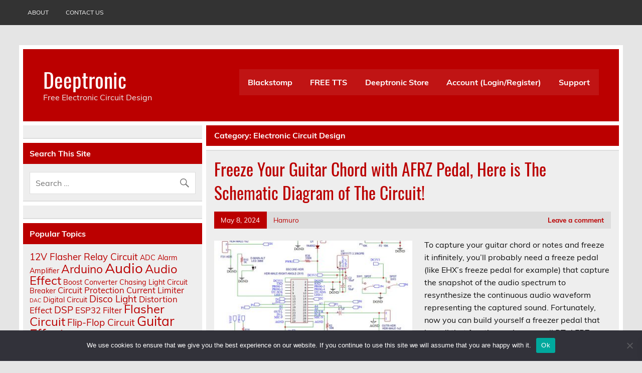

--- FILE ---
content_type: text/html; charset=UTF-8
request_url: https://www.deeptronic.com/category/electronic-circuit-design/
body_size: 18434
content:
<!DOCTYPE html><!-- HTML 5 -->
<html lang="en-US">

<head>
<!-- Google Tag Manager -->
<script>(function(w,d,s,l,i){w[l]=w[l]||[];w[l].push({'gtm.start':
new Date().getTime(),event:'gtm.js'});var f=d.getElementsByTagName(s)[0],
j=d.createElement(s),dl=l!='dataLayer'?'&l='+l:'';j.async=true;j.src=
'https://www.googletagmanager.com/gtm.js?id='+i+dl;f.parentNode.insertBefore(j,f);
})(window,document,'script','dataLayer','GTM-T6CKG29');</script>
<!-- End Google Tag Manager -->
	
<meta charset="UTF-8" />
<meta name="viewport" content="width=device-width, initial-scale=1">
<link rel="profile" href="http://gmpg.org/xfn/11" />
<link rel="pingback" href="https://www.deeptronic.com/xmlrpc.php" />

<title>Electronic Circuit Design &#8211; Deeptronic</title>
<meta name='robots' content='max-image-preview:large' />
	<style>img:is([sizes="auto" i], [sizes^="auto," i]) { contain-intrinsic-size: 3000px 1500px }</style>
	<link rel="alternate" type="application/rss+xml" title="Deeptronic &raquo; Feed" href="https://www.deeptronic.com/feed/" />
<link rel="alternate" type="application/rss+xml" title="Deeptronic &raquo; Comments Feed" href="https://www.deeptronic.com/comments/feed/" />
<link rel="alternate" type="application/rss+xml" title="Deeptronic &raquo; Electronic Circuit Design Category Feed" href="https://www.deeptronic.com/category/electronic-circuit-design/feed/" />
<script type="text/javascript">
/* <![CDATA[ */
window._wpemojiSettings = {"baseUrl":"https:\/\/s.w.org\/images\/core\/emoji\/16.0.1\/72x72\/","ext":".png","svgUrl":"https:\/\/s.w.org\/images\/core\/emoji\/16.0.1\/svg\/","svgExt":".svg","source":{"concatemoji":"https:\/\/www.deeptronic.com\/wp-includes\/js\/wp-emoji-release.min.js?ver=6.8.3"}};
/*! This file is auto-generated */
!function(s,n){var o,i,e;function c(e){try{var t={supportTests:e,timestamp:(new Date).valueOf()};sessionStorage.setItem(o,JSON.stringify(t))}catch(e){}}function p(e,t,n){e.clearRect(0,0,e.canvas.width,e.canvas.height),e.fillText(t,0,0);var t=new Uint32Array(e.getImageData(0,0,e.canvas.width,e.canvas.height).data),a=(e.clearRect(0,0,e.canvas.width,e.canvas.height),e.fillText(n,0,0),new Uint32Array(e.getImageData(0,0,e.canvas.width,e.canvas.height).data));return t.every(function(e,t){return e===a[t]})}function u(e,t){e.clearRect(0,0,e.canvas.width,e.canvas.height),e.fillText(t,0,0);for(var n=e.getImageData(16,16,1,1),a=0;a<n.data.length;a++)if(0!==n.data[a])return!1;return!0}function f(e,t,n,a){switch(t){case"flag":return n(e,"\ud83c\udff3\ufe0f\u200d\u26a7\ufe0f","\ud83c\udff3\ufe0f\u200b\u26a7\ufe0f")?!1:!n(e,"\ud83c\udde8\ud83c\uddf6","\ud83c\udde8\u200b\ud83c\uddf6")&&!n(e,"\ud83c\udff4\udb40\udc67\udb40\udc62\udb40\udc65\udb40\udc6e\udb40\udc67\udb40\udc7f","\ud83c\udff4\u200b\udb40\udc67\u200b\udb40\udc62\u200b\udb40\udc65\u200b\udb40\udc6e\u200b\udb40\udc67\u200b\udb40\udc7f");case"emoji":return!a(e,"\ud83e\udedf")}return!1}function g(e,t,n,a){var r="undefined"!=typeof WorkerGlobalScope&&self instanceof WorkerGlobalScope?new OffscreenCanvas(300,150):s.createElement("canvas"),o=r.getContext("2d",{willReadFrequently:!0}),i=(o.textBaseline="top",o.font="600 32px Arial",{});return e.forEach(function(e){i[e]=t(o,e,n,a)}),i}function t(e){var t=s.createElement("script");t.src=e,t.defer=!0,s.head.appendChild(t)}"undefined"!=typeof Promise&&(o="wpEmojiSettingsSupports",i=["flag","emoji"],n.supports={everything:!0,everythingExceptFlag:!0},e=new Promise(function(e){s.addEventListener("DOMContentLoaded",e,{once:!0})}),new Promise(function(t){var n=function(){try{var e=JSON.parse(sessionStorage.getItem(o));if("object"==typeof e&&"number"==typeof e.timestamp&&(new Date).valueOf()<e.timestamp+604800&&"object"==typeof e.supportTests)return e.supportTests}catch(e){}return null}();if(!n){if("undefined"!=typeof Worker&&"undefined"!=typeof OffscreenCanvas&&"undefined"!=typeof URL&&URL.createObjectURL&&"undefined"!=typeof Blob)try{var e="postMessage("+g.toString()+"("+[JSON.stringify(i),f.toString(),p.toString(),u.toString()].join(",")+"));",a=new Blob([e],{type:"text/javascript"}),r=new Worker(URL.createObjectURL(a),{name:"wpTestEmojiSupports"});return void(r.onmessage=function(e){c(n=e.data),r.terminate(),t(n)})}catch(e){}c(n=g(i,f,p,u))}t(n)}).then(function(e){for(var t in e)n.supports[t]=e[t],n.supports.everything=n.supports.everything&&n.supports[t],"flag"!==t&&(n.supports.everythingExceptFlag=n.supports.everythingExceptFlag&&n.supports[t]);n.supports.everythingExceptFlag=n.supports.everythingExceptFlag&&!n.supports.flag,n.DOMReady=!1,n.readyCallback=function(){n.DOMReady=!0}}).then(function(){return e}).then(function(){var e;n.supports.everything||(n.readyCallback(),(e=n.source||{}).concatemoji?t(e.concatemoji):e.wpemoji&&e.twemoji&&(t(e.twemoji),t(e.wpemoji)))}))}((window,document),window._wpemojiSettings);
/* ]]> */
</script>
<link rel='stylesheet' id='urvanov_syntax_highlighter-css' href='https://www.deeptronic.com/wp-content/plugins/urvanov-syntax-highlighter/css/min/urvanov_syntax_highlighter.min.css?ver=2.9.0' type='text/css' media='all' />
<link rel='stylesheet' id='leeway-custom-fonts-css' href='https://www.deeptronic.com/wp-content/themes/leeway/css/custom-fonts.css?ver=20180413' type='text/css' media='all' />
<style id='wp-emoji-styles-inline-css' type='text/css'>

	img.wp-smiley, img.emoji {
		display: inline !important;
		border: none !important;
		box-shadow: none !important;
		height: 1em !important;
		width: 1em !important;
		margin: 0 0.07em !important;
		vertical-align: -0.1em !important;
		background: none !important;
		padding: 0 !important;
	}
</style>
<link rel='stylesheet' id='wp-block-library-css' href='https://www.deeptronic.com/wp-includes/css/dist/block-library/style.min.css?ver=6.8.3' type='text/css' media='all' />
<style id='classic-theme-styles-inline-css' type='text/css'>
/*! This file is auto-generated */
.wp-block-button__link{color:#fff;background-color:#32373c;border-radius:9999px;box-shadow:none;text-decoration:none;padding:calc(.667em + 2px) calc(1.333em + 2px);font-size:1.125em}.wp-block-file__button{background:#32373c;color:#fff;text-decoration:none}
</style>
<style id='pdfemb-pdf-embedder-viewer-style-inline-css' type='text/css'>
.wp-block-pdfemb-pdf-embedder-viewer{max-width:none}

</style>
<style id='global-styles-inline-css' type='text/css'>
:root{--wp--preset--aspect-ratio--square: 1;--wp--preset--aspect-ratio--4-3: 4/3;--wp--preset--aspect-ratio--3-4: 3/4;--wp--preset--aspect-ratio--3-2: 3/2;--wp--preset--aspect-ratio--2-3: 2/3;--wp--preset--aspect-ratio--16-9: 16/9;--wp--preset--aspect-ratio--9-16: 9/16;--wp--preset--color--black: #353535;--wp--preset--color--cyan-bluish-gray: #abb8c3;--wp--preset--color--white: #ffffff;--wp--preset--color--pale-pink: #f78da7;--wp--preset--color--vivid-red: #cf2e2e;--wp--preset--color--luminous-vivid-orange: #ff6900;--wp--preset--color--luminous-vivid-amber: #fcb900;--wp--preset--color--light-green-cyan: #7bdcb5;--wp--preset--color--vivid-green-cyan: #00d084;--wp--preset--color--pale-cyan-blue: #8ed1fc;--wp--preset--color--vivid-cyan-blue: #0693e3;--wp--preset--color--vivid-purple: #9b51e0;--wp--preset--color--primary: #bb0000;--wp--preset--color--light-gray: #f0f0f0;--wp--preset--color--dark-gray: #777777;--wp--preset--gradient--vivid-cyan-blue-to-vivid-purple: linear-gradient(135deg,rgba(6,147,227,1) 0%,rgb(155,81,224) 100%);--wp--preset--gradient--light-green-cyan-to-vivid-green-cyan: linear-gradient(135deg,rgb(122,220,180) 0%,rgb(0,208,130) 100%);--wp--preset--gradient--luminous-vivid-amber-to-luminous-vivid-orange: linear-gradient(135deg,rgba(252,185,0,1) 0%,rgba(255,105,0,1) 100%);--wp--preset--gradient--luminous-vivid-orange-to-vivid-red: linear-gradient(135deg,rgba(255,105,0,1) 0%,rgb(207,46,46) 100%);--wp--preset--gradient--very-light-gray-to-cyan-bluish-gray: linear-gradient(135deg,rgb(238,238,238) 0%,rgb(169,184,195) 100%);--wp--preset--gradient--cool-to-warm-spectrum: linear-gradient(135deg,rgb(74,234,220) 0%,rgb(151,120,209) 20%,rgb(207,42,186) 40%,rgb(238,44,130) 60%,rgb(251,105,98) 80%,rgb(254,248,76) 100%);--wp--preset--gradient--blush-light-purple: linear-gradient(135deg,rgb(255,206,236) 0%,rgb(152,150,240) 100%);--wp--preset--gradient--blush-bordeaux: linear-gradient(135deg,rgb(254,205,165) 0%,rgb(254,45,45) 50%,rgb(107,0,62) 100%);--wp--preset--gradient--luminous-dusk: linear-gradient(135deg,rgb(255,203,112) 0%,rgb(199,81,192) 50%,rgb(65,88,208) 100%);--wp--preset--gradient--pale-ocean: linear-gradient(135deg,rgb(255,245,203) 0%,rgb(182,227,212) 50%,rgb(51,167,181) 100%);--wp--preset--gradient--electric-grass: linear-gradient(135deg,rgb(202,248,128) 0%,rgb(113,206,126) 100%);--wp--preset--gradient--midnight: linear-gradient(135deg,rgb(2,3,129) 0%,rgb(40,116,252) 100%);--wp--preset--font-size--small: 13px;--wp--preset--font-size--medium: 20px;--wp--preset--font-size--large: 36px;--wp--preset--font-size--x-large: 42px;--wp--preset--spacing--20: 0.44rem;--wp--preset--spacing--30: 0.67rem;--wp--preset--spacing--40: 1rem;--wp--preset--spacing--50: 1.5rem;--wp--preset--spacing--60: 2.25rem;--wp--preset--spacing--70: 3.38rem;--wp--preset--spacing--80: 5.06rem;--wp--preset--shadow--natural: 6px 6px 9px rgba(0, 0, 0, 0.2);--wp--preset--shadow--deep: 12px 12px 50px rgba(0, 0, 0, 0.4);--wp--preset--shadow--sharp: 6px 6px 0px rgba(0, 0, 0, 0.2);--wp--preset--shadow--outlined: 6px 6px 0px -3px rgba(255, 255, 255, 1), 6px 6px rgba(0, 0, 0, 1);--wp--preset--shadow--crisp: 6px 6px 0px rgba(0, 0, 0, 1);}:where(.is-layout-flex){gap: 0.5em;}:where(.is-layout-grid){gap: 0.5em;}body .is-layout-flex{display: flex;}.is-layout-flex{flex-wrap: wrap;align-items: center;}.is-layout-flex > :is(*, div){margin: 0;}body .is-layout-grid{display: grid;}.is-layout-grid > :is(*, div){margin: 0;}:where(.wp-block-columns.is-layout-flex){gap: 2em;}:where(.wp-block-columns.is-layout-grid){gap: 2em;}:where(.wp-block-post-template.is-layout-flex){gap: 1.25em;}:where(.wp-block-post-template.is-layout-grid){gap: 1.25em;}.has-black-color{color: var(--wp--preset--color--black) !important;}.has-cyan-bluish-gray-color{color: var(--wp--preset--color--cyan-bluish-gray) !important;}.has-white-color{color: var(--wp--preset--color--white) !important;}.has-pale-pink-color{color: var(--wp--preset--color--pale-pink) !important;}.has-vivid-red-color{color: var(--wp--preset--color--vivid-red) !important;}.has-luminous-vivid-orange-color{color: var(--wp--preset--color--luminous-vivid-orange) !important;}.has-luminous-vivid-amber-color{color: var(--wp--preset--color--luminous-vivid-amber) !important;}.has-light-green-cyan-color{color: var(--wp--preset--color--light-green-cyan) !important;}.has-vivid-green-cyan-color{color: var(--wp--preset--color--vivid-green-cyan) !important;}.has-pale-cyan-blue-color{color: var(--wp--preset--color--pale-cyan-blue) !important;}.has-vivid-cyan-blue-color{color: var(--wp--preset--color--vivid-cyan-blue) !important;}.has-vivid-purple-color{color: var(--wp--preset--color--vivid-purple) !important;}.has-black-background-color{background-color: var(--wp--preset--color--black) !important;}.has-cyan-bluish-gray-background-color{background-color: var(--wp--preset--color--cyan-bluish-gray) !important;}.has-white-background-color{background-color: var(--wp--preset--color--white) !important;}.has-pale-pink-background-color{background-color: var(--wp--preset--color--pale-pink) !important;}.has-vivid-red-background-color{background-color: var(--wp--preset--color--vivid-red) !important;}.has-luminous-vivid-orange-background-color{background-color: var(--wp--preset--color--luminous-vivid-orange) !important;}.has-luminous-vivid-amber-background-color{background-color: var(--wp--preset--color--luminous-vivid-amber) !important;}.has-light-green-cyan-background-color{background-color: var(--wp--preset--color--light-green-cyan) !important;}.has-vivid-green-cyan-background-color{background-color: var(--wp--preset--color--vivid-green-cyan) !important;}.has-pale-cyan-blue-background-color{background-color: var(--wp--preset--color--pale-cyan-blue) !important;}.has-vivid-cyan-blue-background-color{background-color: var(--wp--preset--color--vivid-cyan-blue) !important;}.has-vivid-purple-background-color{background-color: var(--wp--preset--color--vivid-purple) !important;}.has-black-border-color{border-color: var(--wp--preset--color--black) !important;}.has-cyan-bluish-gray-border-color{border-color: var(--wp--preset--color--cyan-bluish-gray) !important;}.has-white-border-color{border-color: var(--wp--preset--color--white) !important;}.has-pale-pink-border-color{border-color: var(--wp--preset--color--pale-pink) !important;}.has-vivid-red-border-color{border-color: var(--wp--preset--color--vivid-red) !important;}.has-luminous-vivid-orange-border-color{border-color: var(--wp--preset--color--luminous-vivid-orange) !important;}.has-luminous-vivid-amber-border-color{border-color: var(--wp--preset--color--luminous-vivid-amber) !important;}.has-light-green-cyan-border-color{border-color: var(--wp--preset--color--light-green-cyan) !important;}.has-vivid-green-cyan-border-color{border-color: var(--wp--preset--color--vivid-green-cyan) !important;}.has-pale-cyan-blue-border-color{border-color: var(--wp--preset--color--pale-cyan-blue) !important;}.has-vivid-cyan-blue-border-color{border-color: var(--wp--preset--color--vivid-cyan-blue) !important;}.has-vivid-purple-border-color{border-color: var(--wp--preset--color--vivid-purple) !important;}.has-vivid-cyan-blue-to-vivid-purple-gradient-background{background: var(--wp--preset--gradient--vivid-cyan-blue-to-vivid-purple) !important;}.has-light-green-cyan-to-vivid-green-cyan-gradient-background{background: var(--wp--preset--gradient--light-green-cyan-to-vivid-green-cyan) !important;}.has-luminous-vivid-amber-to-luminous-vivid-orange-gradient-background{background: var(--wp--preset--gradient--luminous-vivid-amber-to-luminous-vivid-orange) !important;}.has-luminous-vivid-orange-to-vivid-red-gradient-background{background: var(--wp--preset--gradient--luminous-vivid-orange-to-vivid-red) !important;}.has-very-light-gray-to-cyan-bluish-gray-gradient-background{background: var(--wp--preset--gradient--very-light-gray-to-cyan-bluish-gray) !important;}.has-cool-to-warm-spectrum-gradient-background{background: var(--wp--preset--gradient--cool-to-warm-spectrum) !important;}.has-blush-light-purple-gradient-background{background: var(--wp--preset--gradient--blush-light-purple) !important;}.has-blush-bordeaux-gradient-background{background: var(--wp--preset--gradient--blush-bordeaux) !important;}.has-luminous-dusk-gradient-background{background: var(--wp--preset--gradient--luminous-dusk) !important;}.has-pale-ocean-gradient-background{background: var(--wp--preset--gradient--pale-ocean) !important;}.has-electric-grass-gradient-background{background: var(--wp--preset--gradient--electric-grass) !important;}.has-midnight-gradient-background{background: var(--wp--preset--gradient--midnight) !important;}.has-small-font-size{font-size: var(--wp--preset--font-size--small) !important;}.has-medium-font-size{font-size: var(--wp--preset--font-size--medium) !important;}.has-large-font-size{font-size: var(--wp--preset--font-size--large) !important;}.has-x-large-font-size{font-size: var(--wp--preset--font-size--x-large) !important;}
:where(.wp-block-post-template.is-layout-flex){gap: 1.25em;}:where(.wp-block-post-template.is-layout-grid){gap: 1.25em;}
:where(.wp-block-columns.is-layout-flex){gap: 2em;}:where(.wp-block-columns.is-layout-grid){gap: 2em;}
:root :where(.wp-block-pullquote){font-size: 1.5em;line-height: 1.6;}
</style>
<link rel='stylesheet' id='piper-tts-css' href='https://www.deeptronic.com/wp-content/plugins/PIPER-WPPLUG%20-V10/piper-tts.css?ver=1.7.0' type='text/css' media='all' />
<link rel='stylesheet' id='contact-form-7-css' href='https://www.deeptronic.com/wp-content/plugins/contact-form-7/includes/css/styles.css?ver=6.1.4' type='text/css' media='all' />
<link rel='stylesheet' id='cookie-notice-front-css' href='https://www.deeptronic.com/wp-content/plugins/cookie-notice/css/front.min.css?ver=2.5.11' type='text/css' media='all' />
<link rel='stylesheet' id='rgg-simplelightbox-css' href='https://www.deeptronic.com/wp-content/plugins/responsive-gallery-grid/lib/simplelightbox/simplelightbox.min.css?ver=2.3.18' type='text/css' media='all' />
<link rel='stylesheet' id='slickstyle-css' href='https://www.deeptronic.com/wp-content/plugins/responsive-gallery-grid/lib/slick/slick.1.9.0.min.css?ver=2.3.18' type='text/css' media='all' />
<link rel='stylesheet' id='slick-theme-css' href='https://www.deeptronic.com/wp-content/plugins/responsive-gallery-grid/lib/slick/slick-theme.css?ver=2.3.18' type='text/css' media='all' />
<link rel='stylesheet' id='rgg-style-css' href='https://www.deeptronic.com/wp-content/plugins/responsive-gallery-grid/css/style.css?ver=2.3.18' type='text/css' media='all' />
<link rel='stylesheet' id='wpmenucart-icons-css' href='https://www.deeptronic.com/wp-content/plugins/woocommerce-menu-bar-cart/assets/css/wpmenucart-icons.min.css?ver=2.14.12' type='text/css' media='all' />
<style id='wpmenucart-icons-inline-css' type='text/css'>
@font-face{font-family:WPMenuCart;src:url(https://www.deeptronic.com/wp-content/plugins/woocommerce-menu-bar-cart/assets/fonts/WPMenuCart.eot);src:url(https://www.deeptronic.com/wp-content/plugins/woocommerce-menu-bar-cart/assets/fonts/WPMenuCart.eot?#iefix) format('embedded-opentype'),url(https://www.deeptronic.com/wp-content/plugins/woocommerce-menu-bar-cart/assets/fonts/WPMenuCart.woff2) format('woff2'),url(https://www.deeptronic.com/wp-content/plugins/woocommerce-menu-bar-cart/assets/fonts/WPMenuCart.woff) format('woff'),url(https://www.deeptronic.com/wp-content/plugins/woocommerce-menu-bar-cart/assets/fonts/WPMenuCart.ttf) format('truetype'),url(https://www.deeptronic.com/wp-content/plugins/woocommerce-menu-bar-cart/assets/fonts/WPMenuCart.svg#WPMenuCart) format('svg');font-weight:400;font-style:normal;font-display:swap}
</style>
<link rel='stylesheet' id='wpmenucart-css' href='https://www.deeptronic.com/wp-content/plugins/woocommerce-menu-bar-cart/assets/css/wpmenucart-main.min.css?ver=2.14.12' type='text/css' media='all' />
<link rel='stylesheet' id='woocommerce-layout-css' href='https://www.deeptronic.com/wp-content/plugins/woocommerce/assets/css/woocommerce-layout.css?ver=10.4.3' type='text/css' media='all' />
<link rel='stylesheet' id='woocommerce-smallscreen-css' href='https://www.deeptronic.com/wp-content/plugins/woocommerce/assets/css/woocommerce-smallscreen.css?ver=10.4.3' type='text/css' media='only screen and (max-width: 768px)' />
<link rel='stylesheet' id='woocommerce-general-css' href='https://www.deeptronic.com/wp-content/plugins/woocommerce/assets/css/woocommerce.css?ver=10.4.3' type='text/css' media='all' />
<style id='woocommerce-inline-inline-css' type='text/css'>
.woocommerce form .form-row .required { visibility: visible; }
</style>
<link rel='stylesheet' id='wcct_public_css-css' href='https://www.deeptronic.com/wp-content/plugins/finale-woocommerce-sales-countdown-timer-discount/assets/css/wcct_combined.min.css?ver=2.20.0' type='text/css' media='all' />
<link rel='stylesheet' id='xoo-wsc-fonts-css' href='https://www.deeptronic.com/wp-content/plugins/side-cart-woocommerce/assets/css/xoo-wsc-fonts.css?ver=2.7.2' type='text/css' media='all' />
<link rel='stylesheet' id='xoo-wsc-style-css' href='https://www.deeptronic.com/wp-content/plugins/side-cart-woocommerce/assets/css/xoo-wsc-style.css?ver=2.7.2' type='text/css' media='all' />
<style id='xoo-wsc-style-inline-css' type='text/css'>



 

.xoo-wsc-footer{
	background-color: #ffffff;
	color: #000000;
	padding: 10px 20px;
	box-shadow: 0 -5px 10px #0000001a;
}

.xoo-wsc-footer, .xoo-wsc-footer a, .xoo-wsc-footer .amount{
	font-size: 18px;
}

.xoo-wsc-btn .amount{
	color: #000000}

.xoo-wsc-btn:hover .amount{
	color: #000000;
}

.xoo-wsc-ft-buttons-cont{
	grid-template-columns: auto;
}

.xoo-wsc-basket{
	bottom: 12px;
	right: 0px;
	background-color: #ffffff;
	color: #000000;
	box-shadow: 0 1px 4px 0;
	border-radius: 50%;
	display: none;
	width: 60px;
	height: 60px;
}


.xoo-wsc-bki{
	font-size: 30px}

.xoo-wsc-items-count{
	top: -9px;
	left: -8px;
}

.xoo-wsc-items-count, .xoo-wsch-items-count{
	background-color: #000000;
	color: #ffffff;
}

.xoo-wsc-container, .xoo-wsc-slider{
	max-width: 320px;
	right: -320px;
	top: 0;bottom: 0;
	bottom: 0;
	font-family: }


.xoo-wsc-cart-active .xoo-wsc-container, .xoo-wsc-slider-active .xoo-wsc-slider{
	right: 0;
}


.xoo-wsc-cart-active .xoo-wsc-basket{
	right: 320px;
}

.xoo-wsc-slider{
	right: -320px;
}

span.xoo-wsch-close {
    font-size: 16px;
}

	.xoo-wsch-top{
		justify-content: center;
	}
	span.xoo-wsch-close {
	    right: 10px;
	}

.xoo-wsch-text{
	font-size: 20px;
}

.xoo-wsc-header{
	color: #000000;
	background-color: #ffffff;
	border-bottom: 2px solid #eee;
	padding: 15px 15px;
}


.xoo-wsc-body{
	background-color: #ffffff;
}

.xoo-wsc-products:not(.xoo-wsc-pattern-card), .xoo-wsc-products:not(.xoo-wsc-pattern-card) span.amount, .xoo-wsc-products:not(.xoo-wsc-pattern-card) a{
	font-size: 16px;
	color: #000000;
}

.xoo-wsc-products:not(.xoo-wsc-pattern-card) .xoo-wsc-product{
	padding: 20px 15px;
	margin: 0;
	border-radius: 0px;
	box-shadow: 0 0;
	background-color: transparent;
}

.xoo-wsc-sum-col{
	justify-content: center;
}


/** Shortcode **/
.xoo-wsc-sc-count{
	background-color: #000000;
	color: #ffffff;
}

.xoo-wsc-sc-bki{
	font-size: 28px;
	color: #000000;
}
.xoo-wsc-sc-cont{
	color: #000000;
}


.xoo-wsc-product dl.variation {
	display: block;
}


.xoo-wsc-product-cont{
	padding: 10px 10px;
}

.xoo-wsc-products:not(.xoo-wsc-pattern-card) .xoo-wsc-img-col{
	width: 30%;
}

.xoo-wsc-pattern-card .xoo-wsc-img-col img{
	max-width: 100%;
	height: auto;
}

.xoo-wsc-products:not(.xoo-wsc-pattern-card) .xoo-wsc-sum-col{
	width: 70%;
}

.xoo-wsc-pattern-card .xoo-wsc-product-cont{
	width: 50% 
}

@media only screen and (max-width: 600px) {
	.xoo-wsc-pattern-card .xoo-wsc-product-cont  {
		width: 50%;
	}
}


.xoo-wsc-pattern-card .xoo-wsc-product{
	border: 0;
	box-shadow: 0px 10px 15px -12px #0000001a;
}


.xoo-wsc-sm-front{
	background-color: #eee;
}
.xoo-wsc-pattern-card, .xoo-wsc-sm-front{
	border-bottom-left-radius: 5px;
	border-bottom-right-radius: 5px;
}
.xoo-wsc-pattern-card, .xoo-wsc-img-col img, .xoo-wsc-img-col, .xoo-wsc-sm-back-cont{
	border-top-left-radius: 5px;
	border-top-right-radius: 5px;
}
.xoo-wsc-sm-back{
	background-color: #fff;
}
.xoo-wsc-pattern-card, .xoo-wsc-pattern-card a, .xoo-wsc-pattern-card .amount{
	font-size: 16px;
}

.xoo-wsc-sm-front, .xoo-wsc-sm-front a, .xoo-wsc-sm-front .amount{
	color: #000;
}

.xoo-wsc-sm-back, .xoo-wsc-sm-back a, .xoo-wsc-sm-back .amount{
	color: #000;
}


.magictime {
    animation-duration: 0.5s;
}



span.xoo-wsch-items-count{
	height: 20px;
	line-height: 20px;
	width: 20px;
}

span.xoo-wsch-icon{
	font-size: 30px
}

.xoo-wsc-smr-del{
	font-size: 16px
}
</style>
<link rel='stylesheet' id='leeway-stylesheet-css' href='https://www.deeptronic.com/wp-content/themes/leeway/style.css?ver=1.4' type='text/css' media='all' />
<link rel='stylesheet' id='genericons-css' href='https://www.deeptronic.com/wp-content/themes/leeway/css/genericons/genericons.css?ver=3.4.1' type='text/css' media='all' />
<link rel='stylesheet' id='meks-ads-widget-css' href='https://www.deeptronic.com/wp-content/plugins/meks-easy-ads-widget/css/style.css?ver=2.0.9' type='text/css' media='all' />
<script type="text/javascript" src="https://www.deeptronic.com/wp-includes/js/jquery/jquery.min.js?ver=3.7.1" id="jquery-core-js"></script>
<script type="text/javascript" src="https://www.deeptronic.com/wp-includes/js/jquery/jquery-migrate.min.js?ver=3.4.1" id="jquery-migrate-js"></script>
<script type="text/javascript" id="urvanov_syntax_highlighter_js-js-extra">
/* <![CDATA[ */
var UrvanovSyntaxHighlighterSyntaxSettings = {"version":"2.9.0","is_admin":"0","ajaxurl":"https:\/\/www.deeptronic.com\/wp-admin\/admin-ajax.php","prefix":"urvanov-syntax-highlighter-","setting":"urvanov-syntax-highlighter-setting","selected":"urvanov-syntax-highlighter-setting-selected","changed":"urvanov-syntax-highlighter-setting-changed","special":"urvanov-syntax-highlighter-setting-special","orig_value":"data-orig-value","debug":""};
var UrvanovSyntaxHighlighterSyntaxStrings = {"copy":"Copied to the clipboard","minimize":"Click To Expand Code"};
/* ]]> */
</script>
<script type="text/javascript" src="https://www.deeptronic.com/wp-content/plugins/urvanov-syntax-highlighter/js/min/urvanov_syntax_highlighter.min.js?ver=2.9.0" id="urvanov_syntax_highlighter_js-js"></script>
<script type="text/javascript" id="cookie-notice-front-js-before">
/* <![CDATA[ */
var cnArgs = {"ajaxUrl":"https:\/\/www.deeptronic.com\/wp-admin\/admin-ajax.php","nonce":"6815d34e17","hideEffect":"fade","position":"bottom","onScroll":false,"onScrollOffset":100,"onClick":false,"cookieName":"cookie_notice_accepted","cookieTime":2592000,"cookieTimeRejected":2592000,"globalCookie":false,"redirection":false,"cache":false,"revokeCookies":false,"revokeCookiesOpt":"automatic"};
/* ]]> */
</script>
<script type="text/javascript" src="https://www.deeptronic.com/wp-content/plugins/cookie-notice/js/front.min.js?ver=2.5.11" id="cookie-notice-front-js"></script>
<script type="text/javascript" src="https://www.deeptronic.com/wp-content/plugins/related-posts-thumbnails/assets/js/front.min.js?ver=4.3.1" id="rpt_front_style-js"></script>
<script type="text/javascript" src="https://www.deeptronic.com/wp-content/plugins/related-posts-thumbnails/assets/js/lazy-load.js?ver=4.3.1" id="rpt-lazy-load-js"></script>
<script type="text/javascript" src="https://www.deeptronic.com/wp-content/plugins/woocommerce/assets/js/jquery-blockui/jquery.blockUI.min.js?ver=2.7.0-wc.10.4.3" id="wc-jquery-blockui-js" defer="defer" data-wp-strategy="defer"></script>
<script type="text/javascript" id="wc-add-to-cart-js-extra">
/* <![CDATA[ */
var wc_add_to_cart_params = {"ajax_url":"\/wp-admin\/admin-ajax.php","wc_ajax_url":"\/?wc-ajax=%%endpoint%%","i18n_view_cart":"View cart","cart_url":"https:\/\/www.deeptronic.com\/your-shopping-cart\/","is_cart":"","cart_redirect_after_add":"no"};
/* ]]> */
</script>
<script type="text/javascript" src="https://www.deeptronic.com/wp-content/plugins/woocommerce/assets/js/frontend/add-to-cart.min.js?ver=10.4.3" id="wc-add-to-cart-js" defer="defer" data-wp-strategy="defer"></script>
<script type="text/javascript" src="https://www.deeptronic.com/wp-content/plugins/woocommerce/assets/js/js-cookie/js.cookie.min.js?ver=2.1.4-wc.10.4.3" id="wc-js-cookie-js" defer="defer" data-wp-strategy="defer"></script>
<script type="text/javascript" id="woocommerce-js-extra">
/* <![CDATA[ */
var woocommerce_params = {"ajax_url":"\/wp-admin\/admin-ajax.php","wc_ajax_url":"\/?wc-ajax=%%endpoint%%","i18n_password_show":"Show password","i18n_password_hide":"Hide password"};
/* ]]> */
</script>
<script type="text/javascript" src="https://www.deeptronic.com/wp-content/plugins/woocommerce/assets/js/frontend/woocommerce.min.js?ver=10.4.3" id="woocommerce-js" defer="defer" data-wp-strategy="defer"></script>
<!--[if lt IE 9]>
<script type="text/javascript" src="https://www.deeptronic.com/wp-content/themes/leeway/js/html5shiv.min.js?ver=3.7.3" id="html5shiv-js"></script>
<![endif]-->
<script type="text/javascript" src="https://www.deeptronic.com/wp-content/themes/leeway/js/navigation.js?ver=20160719" id="leeway-jquery-navigation-js"></script>
<link rel="https://api.w.org/" href="https://www.deeptronic.com/wp-json/" /><link rel="alternate" title="JSON" type="application/json" href="https://www.deeptronic.com/wp-json/wp/v2/categories/3" /><link rel="EditURI" type="application/rsd+xml" title="RSD" href="https://www.deeptronic.com/xmlrpc.php?rsd" />
<meta name="generator" content="WordPress 6.8.3" />
<meta name="generator" content="WooCommerce 10.4.3" />
        <style>
            #related_posts_thumbnails li {
                border-right: 1px solid #dddddd;
                background-color: #ffffff            }

            #related_posts_thumbnails li:hover {
                background-color: #eeeeee;
            }

            .relpost_content {
                font-size: 12px;
                color: #333333;
            }

            .relpost-block-single {
                background-color: #ffffff;
                border-right: 1px solid #dddddd;
                border-left: 1px solid #dddddd;
                margin-right: -1px;
            }

            .relpost-block-single:hover {
                background-color: #eeeeee;
            }
        </style>

        <style type="text/css">
			@media only screen and (min-width: 60em) {
				#content {
					float: right;
					padding-right: 0;
					padding-left: 0.5em;
				}
				#sidebar {
					float: left;
				}
			}
		</style>	<noscript><style>.woocommerce-product-gallery{ opacity: 1 !important; }</style></noscript>
	<link rel="icon" href="https://www.deeptronic.com/wp-content/uploads/2019/05/cropped-logo-32x32.jpg" sizes="32x32" />
<link rel="icon" href="https://www.deeptronic.com/wp-content/uploads/2019/05/cropped-logo-192x192.jpg" sizes="192x192" />
<link rel="apple-touch-icon" href="https://www.deeptronic.com/wp-content/uploads/2019/05/cropped-logo-180x180.jpg" />
<meta name="msapplication-TileImage" content="https://www.deeptronic.com/wp-content/uploads/2019/05/cropped-logo-270x270.jpg" />
</head>

<body class="archive category category-electronic-circuit-design category-3 wp-theme-leeway theme-leeway cookies-not-set woocommerce-no-js">
<!-- Google Tag Manager (noscript) -->
<noscript><iframe src="https://www.googletagmanager.com/ns.html?id=GTM-T6CKG29"
height="0" width="0" style="display:none;visibility:hidden"></iframe></noscript>
<!-- End Google Tag Manager (noscript) -->
	<div id="topheader-wrap">
		
	<div id="topheader" class="clearfix">

		
		<nav id="topnav" class="clearfix" role="navigation">
			<ul id="topnav-menu" class="top-navigation-menu"><li id="menu-item-2079" class="menu-item menu-item-type-post_type menu-item-object-page menu-item-2079"><a href="https://www.deeptronic.com/about/">About</a></li>
<li id="menu-item-2080" class="menu-item menu-item-type-post_type menu-item-object-page menu-item-2080"><a href="https://www.deeptronic.com/contact-us/">Contact Us</a></li>
</ul>		</nav>

		
	</div>	</div>

	<div id="wrapper" class="container hfeed">

		<div id="header-wrap">

			<header id="header" class="clearfix" role="banner">

				<div id="logo" class="clearfix">

										
		<p class="site-title"><a href="https://www.deeptronic.com/" rel="home">Deeptronic</a></p>

						
			<p class="site-description">Free Electronic Circuit Design</p>

		
				</div>

				<nav id="mainnav" class="clearfix" role="navigation">
					<ul id="mainnav-menu" class="main-navigation-menu"><li id="menu-item-2081" class="menu-item menu-item-type-post_type menu-item-object-page menu-item-2081"><a href="https://www.deeptronic.com/blackstomp/">Blackstomp</a></li>
<li id="menu-item-2835" class="menu-item menu-item-type-post_type menu-item-object-page menu-item-2835"><a href="https://www.deeptronic.com/text-to-speech/">FREE TTS</a></li>
<li id="menu-item-2127" class="menu-item menu-item-type-post_type menu-item-object-page menu-item-2127"><a href="https://www.deeptronic.com/store/">Deeptronic Store</a></li>
<li id="menu-item-2128" class="menu-item menu-item-type-custom menu-item-object-custom menu-item-2128"><a href="https://www.deeptronic.com/my-account/">Account (Login/Register)</a></li>
<li id="menu-item-975" class="menu-item menu-item-type-custom menu-item-object-custom menu-item-has-children menu-item-975"><a href="https://www.deeptronic.com/support/">Support</a>
<ul class="sub-menu">
	<li id="menu-item-979" class="menu-item menu-item-type-custom menu-item-object-custom menu-item-979"><a href="https://www.deeptronic.com/support/product-manuals/">Product Manuals</a></li>
	<li id="menu-item-980" class="menu-item menu-item-type-custom menu-item-object-custom menu-item-980"><a href="http://www.deeptronic.com/support/firmware-updates/">Firmware Updates</a></li>
</ul>
</li>
</ul>				</nav>

			</header>

		</div>

		

	<div id="wrap" class="clearfix">
		
		<section id="content" class="primary" role="main">

						
				<div class="page-header">
					<h1 class="archive-title">Category: <span>Electronic Circuit Design</span></h1>				</div>
			
					
	<article id="post-2743" class="content-excerpt post-2743 post type-post status-publish format-standard has-post-thumbnail hentry category-electronic-circuit-design tag-afrz tag-guitar-pedal tag-music-circuit">
		
		<h2 class="entry-title post-title"><a href="https://www.deeptronic.com/electronic-circuit-design/freeze-your-guitar-chord-with-afrz-pedal-here-is-the-schematic-diagram-of-the-circuit/" rel="bookmark">Freeze Your Guitar Chord with AFRZ Pedal, Here is The Schematic Diagram of The Circuit!</a></h2>		
		<div class="entry-meta postmeta clearfix"><span class="meta-date"><a href="https://www.deeptronic.com/electronic-circuit-design/freeze-your-guitar-chord-with-afrz-pedal-here-is-the-schematic-diagram-of-the-circuit/" title="17:58" rel="bookmark"><time class="entry-date published updated" datetime="2024-05-08T17:58:05+07:00">May 8, 2024</time></a></span><span class="meta-author"> <span class="author vcard"><a class="url fn n" href="https://www.deeptronic.com/author/admin/" title="View all posts by Hamuro" rel="author">Hamuro</a></span></span>
	<span class="meta-comments">
		<a href="https://www.deeptronic.com/electronic-circuit-design/freeze-your-guitar-chord-with-afrz-pedal-here-is-the-schematic-diagram-of-the-circuit/#respond">Leave a comment</a>	</span>

</div>
		
		
		<a href="https://www.deeptronic.com/electronic-circuit-design/freeze-your-guitar-chord-with-afrz-pedal-here-is-the-schematic-diagram-of-the-circuit/" rel="bookmark">
			<img width="400" height="280" src="https://www.deeptronic.com/wp-content/uploads/2024/05/afrz-typical-circuit-400x280.jpg" class="alignleft wp-post-image" alt="" decoding="async" fetchpriority="high" srcset="https://www.deeptronic.com/wp-content/uploads/2024/05/afrz-typical-circuit-400x280.jpg 400w, https://www.deeptronic.com/wp-content/uploads/2024/05/afrz-typical-circuit-100x70.jpg 100w" sizes="(max-width: 400px) 100vw, 400px" />		</a>


		<div class="entry clearfix">
			<p>To capture your guitar chord or notes and freeze it infinitely, you&#8217;ll probably need a freeze pedal (like EHX&#8217;s freeze pedal for example) that capture the snapshot of the audio spectrum to resynthesize the continuous audio waveform representing the captured sound. Fortunately, now you can build yourself a freezer pedal that has all that functions using a small DT-AFRZ module. [&hellip;]</p>
			<a href="https://www.deeptronic.com/electronic-circuit-design/freeze-your-guitar-chord-with-afrz-pedal-here-is-the-schematic-diagram-of-the-circuit/" class="more-link">Read more</a>
		</div>
		
		<div class="postinfo clearfix">
			<span class="meta-category">
				Category: <a href="https://www.deeptronic.com/category/electronic-circuit-design/" rel="category tag">Electronic Circuit Design</a>			</span>

		
				<span class="meta-tags">
						Tags: <a href="https://www.deeptronic.com/tag/afrz/" rel="tag">AFRZ</a>, <a href="https://www.deeptronic.com/tag/guitar-pedal/" rel="tag">Guitar Pedal</a>, <a href="https://www.deeptronic.com/tag/music-circuit/" rel="tag">Music Circuit</a>				</span>

			</div>

	</article>		
	<article id="post-2698" class="content-excerpt post-2698 post type-post status-publish format-standard has-post-thumbnail hentry category-electronic-circuit-design tag-dsp tag-guitar-effect tag-guitar-pedal tag-music-circuit tag-signal-processing">
		
		<h2 class="entry-title post-title"><a href="https://www.deeptronic.com/electronic-circuit-design/build-your-own-superfast-polyphonic-octaver-pedal-with-dt-fog-module/" rel="bookmark">Build Your Own Superfast Polyphonic Octaver Pedal with DT-FOG Module</a></h2>		
		<div class="entry-meta postmeta clearfix"><span class="meta-date"><a href="https://www.deeptronic.com/electronic-circuit-design/build-your-own-superfast-polyphonic-octaver-pedal-with-dt-fog-module/" title="17:01" rel="bookmark"><time class="entry-date published updated" datetime="2023-10-12T17:01:42+07:00">October 12, 2023</time></a></span><span class="meta-author"> <span class="author vcard"><a class="url fn n" href="https://www.deeptronic.com/author/admin/" title="View all posts by Hamuro" rel="author">Hamuro</a></span></span>
	<span class="meta-comments">
		<a href="https://www.deeptronic.com/electronic-circuit-design/build-your-own-superfast-polyphonic-octaver-pedal-with-dt-fog-module/#respond">Leave a comment</a>	</span>

</div>
		
		
		<a href="https://www.deeptronic.com/electronic-circuit-design/build-your-own-superfast-polyphonic-octaver-pedal-with-dt-fog-module/" rel="bookmark">
			<img width="400" height="280" src="https://www.deeptronic.com/wp-content/uploads/2023/10/typical-dt-fog-circuit-schematic-diagram-400x280.jpg" class="alignleft wp-post-image" alt="" decoding="async" srcset="https://www.deeptronic.com/wp-content/uploads/2023/10/typical-dt-fog-circuit-schematic-diagram-400x280.jpg 400w, https://www.deeptronic.com/wp-content/uploads/2023/10/typical-dt-fog-circuit-schematic-diagram-540x380.jpg 540w, https://www.deeptronic.com/wp-content/uploads/2023/10/typical-dt-fog-circuit-schematic-diagram-100x70.jpg 100w" sizes="(max-width: 400px) 100vw, 400px" />		</a>


		<div class="entry clearfix">
			<p>Introduction to DT-FOG Module Unlike other polyphonic octaver pedals those have significant latency, DT-FOG module produce octave and sub-octave with almost imperceptible latency. The DT-FOG module processes transient and non-transient signal components separately. This separation enable the transient processor to have superfast latency as low as 1/100 seconds (10 milliseconds), and the non-transient processor to have a good frequency resolution [&hellip;]</p>
			<a href="https://www.deeptronic.com/electronic-circuit-design/build-your-own-superfast-polyphonic-octaver-pedal-with-dt-fog-module/" class="more-link">Read more</a>
		</div>
		
		<div class="postinfo clearfix">
			<span class="meta-category">
				Category: <a href="https://www.deeptronic.com/category/electronic-circuit-design/" rel="category tag">Electronic Circuit Design</a>			</span>

		
				<span class="meta-tags">
						Tags: <a href="https://www.deeptronic.com/tag/dsp/" rel="tag">DSP</a>, <a href="https://www.deeptronic.com/tag/guitar-effect/" rel="tag">Guitar Effect</a>, <a href="https://www.deeptronic.com/tag/guitar-pedal/" rel="tag">Guitar Pedal</a>, <a href="https://www.deeptronic.com/tag/music-circuit/" rel="tag">Music Circuit</a>, <a href="https://www.deeptronic.com/tag/signal-processing/" rel="tag">Signal Processing</a>				</span>

			</div>

	</article>		
	<article id="post-2431" class="content-excerpt post-2431 post type-post status-publish format-standard has-post-thumbnail hentry category-electronic-circuit-design tag-digital-circuit tag-digital-filter tag-guitar-effect tag-guitar-pedal tag-music-circuit tag-signal-processing tag-vocoder">
		
		<h2 class="entry-title post-title"><a href="https://www.deeptronic.com/electronic-circuit-design/diy-guitar-vocoder-pedal-using-bwe-vo3-module-and-gbpm-2-pcb/" rel="bookmark">DIY Guitar Vocoder Pedal Using BWE-VO3 Module and GBPM-2 PCB</a></h2>		
		<div class="entry-meta postmeta clearfix"><span class="meta-date"><a href="https://www.deeptronic.com/electronic-circuit-design/diy-guitar-vocoder-pedal-using-bwe-vo3-module-and-gbpm-2-pcb/" title="18:03" rel="bookmark"><time class="entry-date published updated" datetime="2022-06-04T18:03:47+07:00">June 4, 2022</time></a></span><span class="meta-author"> <span class="author vcard"><a class="url fn n" href="https://www.deeptronic.com/author/admin/" title="View all posts by Hamuro" rel="author">Hamuro</a></span></span>
	<span class="meta-comments">
		<a href="https://www.deeptronic.com/electronic-circuit-design/diy-guitar-vocoder-pedal-using-bwe-vo3-module-and-gbpm-2-pcb/#respond">Leave a comment</a>	</span>

</div>
		
		
		<a href="https://www.deeptronic.com/electronic-circuit-design/diy-guitar-vocoder-pedal-using-bwe-vo3-module-and-gbpm-2-pcb/" rel="bookmark">
			<img width="400" height="280" src="https://www.deeptronic.com/wp-content/uploads/2022/06/bwe-vo3-vocoder-pedal-400x280.jpg" class="alignleft wp-post-image" alt="" decoding="async" srcset="https://www.deeptronic.com/wp-content/uploads/2022/06/bwe-vo3-vocoder-pedal-400x280.jpg 400w, https://www.deeptronic.com/wp-content/uploads/2022/06/bwe-vo3-vocoder-pedal-100x70.jpg 100w" sizes="(max-width: 400px) 100vw, 400px" />		</a>


		<div class="entry clearfix">
			<p>WARNING! As of August 30th 2023, BWE-VO3 module is discontinued (obsolete), replaced by DT-VO4 vocoder module. Refer to the following documents to build DT-VO4 Vocoder: DT-VO4 Vocoder Module User Manual DT-VO4 Application Note (BUILDING GUITAR VOCODER PEDAL USING DT-VO4 MODULE AND BGPM-2 PCB) Introduction BWE-VO3 is a vocoder effect module designed for guitar effect pedal application, based on digital simulation [&hellip;]</p>
			<a href="https://www.deeptronic.com/electronic-circuit-design/diy-guitar-vocoder-pedal-using-bwe-vo3-module-and-gbpm-2-pcb/" class="more-link">Read more</a>
		</div>
		
		<div class="postinfo clearfix">
			<span class="meta-category">
				Category: <a href="https://www.deeptronic.com/category/electronic-circuit-design/" rel="category tag">Electronic Circuit Design</a>			</span>

		
				<span class="meta-tags">
						Tags: <a href="https://www.deeptronic.com/tag/digital-circuit/" rel="tag">Digital Circuit</a>, <a href="https://www.deeptronic.com/tag/digital-filter/" rel="tag">Digital Filter</a>, <a href="https://www.deeptronic.com/tag/guitar-effect/" rel="tag">Guitar Effect</a>, <a href="https://www.deeptronic.com/tag/guitar-pedal/" rel="tag">Guitar Pedal</a>, <a href="https://www.deeptronic.com/tag/music-circuit/" rel="tag">Music Circuit</a>, <a href="https://www.deeptronic.com/tag/signal-processing/" rel="tag">Signal Processing</a>, <a href="https://www.deeptronic.com/tag/vocoder/" rel="tag">Vocoder</a>				</span>

			</div>

	</article>		
	<article id="post-1468" class="content-excerpt post-1468 post type-post status-publish format-standard has-post-thumbnail hentry category-electronic-circuit-design tag-adc tag-esp32 tag-guitar-effect tag-guitar-pedal tag-i2s tag-interfacing tag-music-circuit tag-pdm">
		
		<h2 class="entry-title post-title"><a href="https://www.deeptronic.com/electronic-circuit-design/esp32-i2s-pdm-interface-for-digital-guitar-pedal-application/" rel="bookmark">ESP32 I2S-PDM Interface for Digital Guitar Pedal Application</a></h2>		
		<div class="entry-meta postmeta clearfix"><span class="meta-date"><a href="https://www.deeptronic.com/electronic-circuit-design/esp32-i2s-pdm-interface-for-digital-guitar-pedal-application/" title="21:17" rel="bookmark"><time class="entry-date published updated" datetime="2020-03-12T21:17:41+07:00">March 12, 2020</time></a></span><span class="meta-author"> <span class="author vcard"><a class="url fn n" href="https://www.deeptronic.com/author/admin/" title="View all posts by Hamuro" rel="author">Hamuro</a></span></span>
	<span class="meta-comments">
		<a href="https://www.deeptronic.com/electronic-circuit-design/esp32-i2s-pdm-interface-for-digital-guitar-pedal-application/#respond">Leave a comment</a>	</span>

</div>
		
		
		<a href="https://www.deeptronic.com/electronic-circuit-design/esp32-i2s-pdm-interface-for-digital-guitar-pedal-application/" rel="bookmark">
			<img width="400" height="280" src="https://www.deeptronic.com/wp-content/uploads/2020/03/esp32-guitar-pedal-i2s-pdm-interface-400x280.jpg" class="alignleft wp-post-image" alt="" decoding="async" loading="lazy" srcset="https://www.deeptronic.com/wp-content/uploads/2020/03/esp32-guitar-pedal-i2s-pdm-interface-400x280.jpg 400w, https://www.deeptronic.com/wp-content/uploads/2020/03/esp32-guitar-pedal-i2s-pdm-interface-600x422.jpg 600w, https://www.deeptronic.com/wp-content/uploads/2020/03/esp32-guitar-pedal-i2s-pdm-interface-300x211.jpg 300w, https://www.deeptronic.com/wp-content/uploads/2020/03/esp32-guitar-pedal-i2s-pdm-interface-100x70.jpg 100w, https://www.deeptronic.com/wp-content/uploads/2020/03/esp32-guitar-pedal-i2s-pdm-interface.jpg 714w" sizes="auto, (max-width: 400px) 100vw, 400px" />		</a>


		<div class="entry clearfix">
			<p>The PDM (pulse-density modulation) has been widely used in the current technology of audio signal conversion (from analog to digital) because its simplicity while achieving high quality conversion. This technology is widely used in digital microphone, and it is basically a sigma delta modulator circuit which is used in many modern audio codec chip as well. It is an interesting [&hellip;]</p>
			<a href="https://www.deeptronic.com/electronic-circuit-design/esp32-i2s-pdm-interface-for-digital-guitar-pedal-application/" class="more-link">Read more</a>
		</div>
		
		<div class="postinfo clearfix">
			<span class="meta-category">
				Category: <a href="https://www.deeptronic.com/category/electronic-circuit-design/" rel="category tag">Electronic Circuit Design</a>			</span>

		
				<span class="meta-tags">
						Tags: <a href="https://www.deeptronic.com/tag/adc/" rel="tag">ADC</a>, <a href="https://www.deeptronic.com/tag/esp32/" rel="tag">ESP32</a>, <a href="https://www.deeptronic.com/tag/guitar-effect/" rel="tag">Guitar Effect</a>, <a href="https://www.deeptronic.com/tag/guitar-pedal/" rel="tag">Guitar Pedal</a>, <a href="https://www.deeptronic.com/tag/i2s/" rel="tag">I2S</a>, <a href="https://www.deeptronic.com/tag/interfacing/" rel="tag">Interfacing</a>, <a href="https://www.deeptronic.com/tag/music-circuit/" rel="tag">Music Circuit</a>, <a href="https://www.deeptronic.com/tag/pdm/" rel="tag">PDM</a>				</span>

			</div>

	</article>		
	<article id="post-1370" class="content-excerpt post-1370 post type-post status-publish format-standard has-post-thumbnail hentry category-electronic-circuit-design tag-power-supply">
		
		<h2 class="entry-title post-title"><a href="https://www.deeptronic.com/electronic-circuit-design/types-of-power-supply-circuits-how-to-design-the-right-ac-dc-adapter/" rel="bookmark">Types of AC/DC Power Supply Adapter Circuits and How to Use Them</a></h2>		
		<div class="entry-meta postmeta clearfix"><span class="meta-date"><a href="https://www.deeptronic.com/electronic-circuit-design/types-of-power-supply-circuits-how-to-design-the-right-ac-dc-adapter/" title="19:43" rel="bookmark"><time class="entry-date published updated" datetime="2019-09-24T19:43:03+07:00">September 24, 2019</time></a></span><span class="meta-author"> <span class="author vcard"><a class="url fn n" href="https://www.deeptronic.com/author/admin/" title="View all posts by Hamuro" rel="author">Hamuro</a></span></span>
	<span class="meta-comments">
		<a href="https://www.deeptronic.com/electronic-circuit-design/types-of-power-supply-circuits-how-to-design-the-right-ac-dc-adapter/#comments">One comment</a>	</span>

</div>
		
		
		<a href="https://www.deeptronic.com/electronic-circuit-design/types-of-power-supply-circuits-how-to-design-the-right-ac-dc-adapter/" rel="bookmark">
			<img width="400" height="280" src="https://www.deeptronic.com/wp-content/uploads/2019/09/transformerless-ac-dc-adapter-circuit-400x280.png" class="alignleft wp-post-image" alt="" decoding="async" loading="lazy" srcset="https://www.deeptronic.com/wp-content/uploads/2019/09/transformerless-ac-dc-adapter-circuit-400x280.png 400w, https://www.deeptronic.com/wp-content/uploads/2019/09/transformerless-ac-dc-adapter-circuit-416x290.png 416w, https://www.deeptronic.com/wp-content/uploads/2019/09/transformerless-ac-dc-adapter-circuit-300x209.png 300w, https://www.deeptronic.com/wp-content/uploads/2019/09/transformerless-ac-dc-adapter-circuit-100x70.png 100w, https://www.deeptronic.com/wp-content/uploads/2019/09/transformerless-ac-dc-adapter-circuit.png 600w" sizes="auto, (max-width: 400px) 100vw, 400px" />		</a>


		<div class="entry clearfix">
			<p>Power supply is one of the main element in every electronic circuit, and the right AD/DC adapter circuit should be chosen if we want our device to accept power line voltage as the main supply. There several types of AC/DC adapter circuits, transformer-less (non-isolated), step-down transformer, and switched-mode power supply adapter. The schematic diagram of the circuits and how to [&hellip;]</p>
			<a href="https://www.deeptronic.com/electronic-circuit-design/types-of-power-supply-circuits-how-to-design-the-right-ac-dc-adapter/" class="more-link">Read more</a>
		</div>
		
		<div class="postinfo clearfix">
			<span class="meta-category">
				Category: <a href="https://www.deeptronic.com/category/electronic-circuit-design/" rel="category tag">Electronic Circuit Design</a>			</span>

		
				<span class="meta-tags">
						Tags: <a href="https://www.deeptronic.com/tag/power-supply/" rel="tag">Power Supply</a>				</span>

			</div>

	</article>		
	<article id="post-1178" class="content-excerpt post-1178 post type-post status-publish format-standard has-post-thumbnail hentry category-electronic-circuit-design tag-digital-circuit">
		
		<h2 class="entry-title post-title"><a href="https://www.deeptronic.com/electronic-circuit-design/full-adder-circuit-the-schematic-diagram-and-how-it-works/" rel="bookmark">Full-Adder Circuit, The Schematic Diagram and How It Works</a></h2>		
		<div class="entry-meta postmeta clearfix"><span class="meta-date"><a href="https://www.deeptronic.com/electronic-circuit-design/full-adder-circuit-the-schematic-diagram-and-how-it-works/" title="15:30" rel="bookmark"><time class="entry-date published updated" datetime="2019-09-23T15:30:38+07:00">September 23, 2019</time></a></span><span class="meta-author"> <span class="author vcard"><a class="url fn n" href="https://www.deeptronic.com/author/admin/" title="View all posts by Hamuro" rel="author">Hamuro</a></span></span></div>
		
		
		<a href="https://www.deeptronic.com/electronic-circuit-design/full-adder-circuit-the-schematic-diagram-and-how-it-works/" rel="bookmark">
			<img width="396" height="280" src="https://www.deeptronic.com/wp-content/uploads/2019/09/4-bit-adder-circuit-396x280.png" class="alignleft wp-post-image" alt="" decoding="async" loading="lazy" srcset="https://www.deeptronic.com/wp-content/uploads/2019/09/4-bit-adder-circuit-396x280.png 396w, https://www.deeptronic.com/wp-content/uploads/2019/09/4-bit-adder-circuit-100x70.png 100w" sizes="auto, (max-width: 396px) 100vw, 396px" />		</a>


		<div class="entry clearfix">
			<p>Introduction Full-adder circuit is one of the main element of arithmetic logic unit. It is the full-featured 1-bit (binary-digit) addition machine that can be assembled to construct a multi-bit adder machine. We can say it as a full-featured addition machine since it has &#8220;carry input&#8221; and a &#8220;carry-output&#8221;, in addition to the two 1-bit data inputs and one 1-bit data [&hellip;]</p>
			<a href="https://www.deeptronic.com/electronic-circuit-design/full-adder-circuit-the-schematic-diagram-and-how-it-works/" class="more-link">Read more</a>
		</div>
		
		<div class="postinfo clearfix">
			<span class="meta-category">
				Category: <a href="https://www.deeptronic.com/category/electronic-circuit-design/" rel="category tag">Electronic Circuit Design</a>			</span>

		
				<span class="meta-tags">
						Tags: <a href="https://www.deeptronic.com/tag/digital-circuit/" rel="tag">Digital Circuit</a>				</span>

			</div>

	</article>		
	<article id="post-1335" class="content-excerpt post-1335 post type-post status-publish format-standard has-post-thumbnail hentry category-electronic-circuit-design tag-dsp tag-esp32 tag-guitar-effect">
		
		<h2 class="entry-title post-title"><a href="https://www.deeptronic.com/electronic-circuit-design/esp32-a1s-guitar-multi-effect-engine-with-microphone-and-midi-i-o/" rel="bookmark">ESP32-A1S Guitar Multi-Effect Engine with Microphone and MIDI I/O</a></h2>		
		<div class="entry-meta postmeta clearfix"><span class="meta-date"><a href="https://www.deeptronic.com/electronic-circuit-design/esp32-a1s-guitar-multi-effect-engine-with-microphone-and-midi-i-o/" title="20:44" rel="bookmark"><time class="entry-date published updated" datetime="2019-08-23T20:44:08+07:00">August 23, 2019</time></a></span><span class="meta-author"> <span class="author vcard"><a class="url fn n" href="https://www.deeptronic.com/author/admin/" title="View all posts by Hamuro" rel="author">Hamuro</a></span></span>
	<span class="meta-comments">
		<a href="https://www.deeptronic.com/electronic-circuit-design/esp32-a1s-guitar-multi-effect-engine-with-microphone-and-midi-i-o/#comments">9 comments</a>	</span>

</div>
		
		
		<a href="https://www.deeptronic.com/electronic-circuit-design/esp32-a1s-guitar-multi-effect-engine-with-microphone-and-midi-i-o/" rel="bookmark">
			<img width="400" height="280" src="https://www.deeptronic.com/wp-content/uploads/2019/08/esp32-multi-effect-pedal-engine-400x280.jpg" class="alignleft wp-post-image" alt="" decoding="async" loading="lazy" srcset="https://www.deeptronic.com/wp-content/uploads/2019/08/esp32-multi-effect-pedal-engine-400x280.jpg 400w, https://www.deeptronic.com/wp-content/uploads/2019/08/esp32-multi-effect-pedal-engine-100x70.jpg 100w" sizes="auto, (max-width: 400px) 100vw, 400px" />		</a>


		<div class="entry clearfix">
			<p>Since the release of ESP32 by Espressif, many application-specific modules based on this chip are produced. For example, Ai-Thinker produce image processing module with artificial intelligence support for image recognition. In the audio processing area, one interesting product by Ai-Thinker is the ESP32-A1S module. Because of the integrated AC101 codec inside, this module enable very compact and low cost solution [&hellip;]</p>
			<a href="https://www.deeptronic.com/electronic-circuit-design/esp32-a1s-guitar-multi-effect-engine-with-microphone-and-midi-i-o/" class="more-link">Read more</a>
		</div>
		
		<div class="postinfo clearfix">
			<span class="meta-category">
				Category: <a href="https://www.deeptronic.com/category/electronic-circuit-design/" rel="category tag">Electronic Circuit Design</a>			</span>

		
				<span class="meta-tags">
						Tags: <a href="https://www.deeptronic.com/tag/dsp/" rel="tag">DSP</a>, <a href="https://www.deeptronic.com/tag/esp32/" rel="tag">ESP32</a>, <a href="https://www.deeptronic.com/tag/guitar-effect/" rel="tag">Guitar Effect</a>				</span>

			</div>

	</article>		
	<article id="post-1186" class="content-excerpt post-1186 post type-post status-publish format-standard has-post-thumbnail hentry category-electronic-circuit-design tag-audio-effect tag-guitar-effect tag-guitar-pedal tag-music-circuit tag-reverb tag-signal-processing">
		
		<h2 class="entry-title post-title"><a href="https://www.deeptronic.com/electronic-circuit-design/diy-reverb-pedal-circuit-from-spring-to-room-like-reverb-using-multiple-pt2399-ic-chips/" rel="bookmark">DIY Reverb Pedal Circuit: Spring-Hall Reverb with PT2399 IC</a></h2>		
		<div class="entry-meta postmeta clearfix"><span class="meta-date"><a href="https://www.deeptronic.com/electronic-circuit-design/diy-reverb-pedal-circuit-from-spring-to-room-like-reverb-using-multiple-pt2399-ic-chips/" title="02:51" rel="bookmark"><time class="entry-date published updated" datetime="2019-05-18T02:51:46+07:00">May 18, 2019</time></a></span><span class="meta-author"> <span class="author vcard"><a class="url fn n" href="https://www.deeptronic.com/author/admin/" title="View all posts by Hamuro" rel="author">Hamuro</a></span></span>
	<span class="meta-comments">
		<a href="https://www.deeptronic.com/electronic-circuit-design/diy-reverb-pedal-circuit-from-spring-to-room-like-reverb-using-multiple-pt2399-ic-chips/#comments">37 comments</a>	</span>

</div>
		
		
		<a href="https://www.deeptronic.com/electronic-circuit-design/diy-reverb-pedal-circuit-from-spring-to-room-like-reverb-using-multiple-pt2399-ic-chips/" rel="bookmark">
			<img width="400" height="280" src="https://www.deeptronic.com/wp-content/uploads/2020/07/hamuro-pt2399-spring-reverb-schematic-400x280.png" class="alignleft wp-post-image" alt="" decoding="async" loading="lazy" srcset="https://www.deeptronic.com/wp-content/uploads/2020/07/hamuro-pt2399-spring-reverb-schematic-400x280.png 400w, https://www.deeptronic.com/wp-content/uploads/2020/07/hamuro-pt2399-spring-reverb-schematic-100x70.png 100w" sizes="auto, (max-width: 400px) 100vw, 400px" />		</a>


		<div class="entry clearfix">
			<p>Introduction to Reverberation Before getting into the design of DIY reverb pedal circuit, lets see the concept of reverberation first. Real reverberation happens in a performance chamber when the walls and every object inside reflects the sound back and forth. As the sound bounces back and forth in three dimensional space, the reflections creates more and more complex pattern. The [&hellip;]</p>
			<a href="https://www.deeptronic.com/electronic-circuit-design/diy-reverb-pedal-circuit-from-spring-to-room-like-reverb-using-multiple-pt2399-ic-chips/" class="more-link">Read more</a>
		</div>
		
		<div class="postinfo clearfix">
			<span class="meta-category">
				Category: <a href="https://www.deeptronic.com/category/electronic-circuit-design/" rel="category tag">Electronic Circuit Design</a>			</span>

		
				<span class="meta-tags">
						Tags: <a href="https://www.deeptronic.com/tag/audio-effect/" rel="tag">Audio Effect</a>, <a href="https://www.deeptronic.com/tag/guitar-effect/" rel="tag">Guitar Effect</a>, <a href="https://www.deeptronic.com/tag/guitar-pedal/" rel="tag">Guitar Pedal</a>, <a href="https://www.deeptronic.com/tag/music-circuit/" rel="tag">Music Circuit</a>, <a href="https://www.deeptronic.com/tag/reverb/" rel="tag">Reverb</a>, <a href="https://www.deeptronic.com/tag/signal-processing/" rel="tag">Signal Processing</a>				</span>

			</div>

	</article>		
	<article id="post-868" class="content-excerpt post-868 post type-post status-publish format-standard has-post-thumbnail hentry category-electronic-circuit-design tag-audio-effect tag-guitar-effect tag-microcontroller">
		
		<h2 class="entry-title post-title"><a href="https://www.deeptronic.com/electronic-circuit-design/deepstomp-low-cost-high-performance-diy-multi-effects-pedal-stompbox-platform/" rel="bookmark">DIY Multi-Effect Pedal Platform is Now Low-Cost!</a></h2>		
		<div class="entry-meta postmeta clearfix"><span class="meta-date"><a href="https://www.deeptronic.com/electronic-circuit-design/deepstomp-low-cost-high-performance-diy-multi-effects-pedal-stompbox-platform/" title="16:16" rel="bookmark"><time class="entry-date published updated" datetime="2018-11-08T16:16:36+07:00">November 8, 2018</time></a></span><span class="meta-author"> <span class="author vcard"><a class="url fn n" href="https://www.deeptronic.com/author/admin/" title="View all posts by Hamuro" rel="author">Hamuro</a></span></span></div>
		
		
		<a href="https://www.deeptronic.com/electronic-circuit-design/deepstomp-low-cost-high-performance-diy-multi-effects-pedal-stompbox-platform/" rel="bookmark">
			<img width="334" height="280" src="https://www.deeptronic.com/wp-content/uploads/2018/11/deepstomp-mockup.png" class="alignleft wp-post-image" alt="" decoding="async" loading="lazy" srcset="https://www.deeptronic.com/wp-content/uploads/2018/11/deepstomp-mockup.png 600w, https://www.deeptronic.com/wp-content/uploads/2018/11/deepstomp-mockup-416x349.png 416w, https://www.deeptronic.com/wp-content/uploads/2018/11/deepstomp-mockup-300x252.png 300w" sizes="auto, (max-width: 334px) 100vw, 334px" />		</a>


		<div class="entry clearfix">
			<p>DIY Multi-Effect Pedal and Today&#8217;s Advanced Electronics Digital DIY multi-effect pedal is an expensive things in the past, but the advance of today&#8217;s digital electronics brings new hopes for many things. Because now there are many choices for low cost and high performance DSP microcontrollers, now I think we can implement a DIY multi-effect pedal with much lower cost than [&hellip;]</p>
			<a href="https://www.deeptronic.com/electronic-circuit-design/deepstomp-low-cost-high-performance-diy-multi-effects-pedal-stompbox-platform/" class="more-link">Read more</a>
		</div>
		
		<div class="postinfo clearfix">
			<span class="meta-category">
				Category: <a href="https://www.deeptronic.com/category/electronic-circuit-design/" rel="category tag">Electronic Circuit Design</a>			</span>

		
				<span class="meta-tags">
						Tags: <a href="https://www.deeptronic.com/tag/audio-effect/" rel="tag">Audio Effect</a>, <a href="https://www.deeptronic.com/tag/guitar-effect/" rel="tag">Guitar Effect</a>, <a href="https://www.deeptronic.com/tag/microcontroller/" rel="tag">Microcontroller</a>				</span>

			</div>

	</article>		
	<article id="post-857" class="content-excerpt post-857 post type-post status-publish format-standard has-post-thumbnail hentry category-electronic-circuit-design tag-pcb tag-soldering">
		
		<h2 class="entry-title post-title"><a href="https://www.deeptronic.com/electronic-circuit-design/component-twisting-a-simple-wiring-assembly-trick-to-enable-omnidirectional-bending-adjustment/" rel="bookmark">Component Twisting: Wiring Trick for Omnidirectional Bending</a></h2>		
		<div class="entry-meta postmeta clearfix"><span class="meta-date"><a href="https://www.deeptronic.com/electronic-circuit-design/component-twisting-a-simple-wiring-assembly-trick-to-enable-omnidirectional-bending-adjustment/" title="01:56" rel="bookmark"><time class="entry-date published updated" datetime="2018-10-24T01:56:24+07:00">October 24, 2018</time></a></span><span class="meta-author"> <span class="author vcard"><a class="url fn n" href="https://www.deeptronic.com/author/admin/" title="View all posts by Hamuro" rel="author">Hamuro</a></span></span></div>
		
		
		<a href="https://www.deeptronic.com/electronic-circuit-design/component-twisting-a-simple-wiring-assembly-trick-to-enable-omnidirectional-bending-adjustment/" rel="bookmark">
			<img width="274" height="280" src="https://www.deeptronic.com/wp-content/uploads/2018/10/Hamuros-Trick-How-to-Enable-LED-Component-Adjustment-in-All-Direction.png" class="alignleft wp-post-image" alt="" decoding="async" loading="lazy" srcset="https://www.deeptronic.com/wp-content/uploads/2018/10/Hamuros-Trick-How-to-Enable-LED-Component-Adjustment-in-All-Direction.png 459w, https://www.deeptronic.com/wp-content/uploads/2018/10/Hamuros-Trick-How-to-Enable-LED-Component-Adjustment-in-All-Direction-416x425.png 416w, https://www.deeptronic.com/wp-content/uploads/2018/10/Hamuros-Trick-How-to-Enable-LED-Component-Adjustment-in-All-Direction-294x300.png 294w" sizes="auto, (max-width: 274px) 100vw, 274px" />		</a>


		<div class="entry clearfix">
			<p>The Need for Component Adjustment Have you ever bent some components to trim their position? But then you got your PCB&#8216;s track and soldering pad broken? I&#8217;m sure many of you have ever done it, since there would be many reason to do. Some of them just do that for aligning to get better visual appearance. Or some others might [&hellip;]</p>
			<a href="https://www.deeptronic.com/electronic-circuit-design/component-twisting-a-simple-wiring-assembly-trick-to-enable-omnidirectional-bending-adjustment/" class="more-link">Read more</a>
		</div>
		
		<div class="postinfo clearfix">
			<span class="meta-category">
				Category: <a href="https://www.deeptronic.com/category/electronic-circuit-design/" rel="category tag">Electronic Circuit Design</a>			</span>

		
				<span class="meta-tags">
						Tags: <a href="https://www.deeptronic.com/tag/pcb/" rel="tag">PCB</a>, <a href="https://www.deeptronic.com/tag/soldering/" rel="tag">Soldering</a>				</span>

			</div>

	</article>		
	<article id="post-843" class="content-excerpt post-843 post type-post status-publish format-standard has-post-thumbnail hentry category-electronic-circuit-design tag-arduino tag-audio-effect tag-dsp tag-guitar-effect tag-review">
		
		<h2 class="entry-title post-title"><a href="https://www.deeptronic.com/electronic-circuit-design/diy-digital-stomp-box-effect-pedal-platform-review/" rel="bookmark">DIY Digital Effect Pedal Platform Review: The Top 9</a></h2>		
		<div class="entry-meta postmeta clearfix"><span class="meta-date"><a href="https://www.deeptronic.com/electronic-circuit-design/diy-digital-stomp-box-effect-pedal-platform-review/" title="22:27" rel="bookmark"><time class="entry-date published updated" datetime="2018-10-14T22:27:17+07:00">October 14, 2018</time></a></span><span class="meta-author"> <span class="author vcard"><a class="url fn n" href="https://www.deeptronic.com/author/admin/" title="View all posts by Hamuro" rel="author">Hamuro</a></span></span></div>
		
		
		<a href="https://www.deeptronic.com/electronic-circuit-design/diy-digital-stomp-box-effect-pedal-platform-review/" rel="bookmark">
			<img width="378" height="280" src="https://www.deeptronic.com/wp-content/uploads/2018/10/diy-stompbox-effect-pedal.jpg" class="alignleft wp-post-image" alt="" decoding="async" loading="lazy" srcset="https://www.deeptronic.com/wp-content/uploads/2018/10/diy-stompbox-effect-pedal.jpg 600w, https://www.deeptronic.com/wp-content/uploads/2018/10/diy-stompbox-effect-pedal-416x309.jpg 416w, https://www.deeptronic.com/wp-content/uploads/2018/10/diy-stompbox-effect-pedal-300x223.jpg 300w, https://www.deeptronic.com/wp-content/uploads/2018/10/diy-stompbox-effect-pedal-70x53.jpg 70w" sizes="auto, (max-width: 378px) 100vw, 378px" />		</a>


		<div class="entry clearfix">
			<p>9 DIY Digital Effect Pedal Platform List To start researching on DIY (do-it-yourself) digital&nbsp; effect pedal for the next project, let&#8217;s see the list first. Take a look at some popular platforms to compare their specifications and prices, here are some: UNO &#8211; Electrosmash&#8217;s pedalSHIELD UNO MEGA &#8211; Electrosmash&#8217;s pedalSHIELD MEGA DUE &#8211; Electrosmash&#8217;s pedalSHIELD DUE Electrosmash&#8217;s Pedal Pi Openmusiclabs&#8217;s [&hellip;]</p>
			<a href="https://www.deeptronic.com/electronic-circuit-design/diy-digital-stomp-box-effect-pedal-platform-review/" class="more-link">Read more</a>
		</div>
		
		<div class="postinfo clearfix">
			<span class="meta-category">
				Category: <a href="https://www.deeptronic.com/category/electronic-circuit-design/" rel="category tag">Electronic Circuit Design</a>			</span>

		
				<span class="meta-tags">
						Tags: <a href="https://www.deeptronic.com/tag/arduino/" rel="tag">Arduino</a>, <a href="https://www.deeptronic.com/tag/audio-effect/" rel="tag">Audio Effect</a>, <a href="https://www.deeptronic.com/tag/dsp/" rel="tag">DSP</a>, <a href="https://www.deeptronic.com/tag/guitar-effect/" rel="tag">Guitar Effect</a>, <a href="https://www.deeptronic.com/tag/review/" rel="tag">Review</a>				</span>

			</div>

	</article>		
	<article id="post-823" class="content-excerpt post-823 post type-post status-publish format-standard has-post-thumbnail hentry category-electronic-circuit-design tag-adc tag-data-acquisition tag-microcontroller">
		
		<h2 class="entry-title post-title"><a href="https://www.deeptronic.com/electronic-circuit-design/getting15-bit-resolution-by-multichannel-expansion-oversampling-of-12-bit-adc/" rel="bookmark">Multi-Channel Expansion Oversampling: 15Bit from 12Bit ADC</a></h2>		
		<div class="entry-meta postmeta clearfix"><span class="meta-date"><a href="https://www.deeptronic.com/electronic-circuit-design/getting15-bit-resolution-by-multichannel-expansion-oversampling-of-12-bit-adc/" title="01:41" rel="bookmark"><time class="entry-date published updated" datetime="2018-09-05T01:41:55+07:00">September 5, 2018</time></a></span><span class="meta-author"> <span class="author vcard"><a class="url fn n" href="https://www.deeptronic.com/author/admin/" title="View all posts by Hamuro" rel="author">Hamuro</a></span></span></div>
		
		
		<a href="https://www.deeptronic.com/electronic-circuit-design/getting15-bit-resolution-by-multichannel-expansion-oversampling-of-12-bit-adc/" rel="bookmark">
			<img width="290" height="280" src="https://www.deeptronic.com/wp-content/uploads/2018/09/hamuro-multichannel-expansion-oversampling.gif" class="alignleft wp-post-image" alt="" decoding="async" loading="lazy" />		</a>


		<div class="entry clearfix">
			<p>Introduction: Analog-to-Digital Conversion Oversampling Every analog-to-digital conversion is designed for specific resolution depending on the bit (binary digit) width of the conversion. For example, a 10 bit ADC with 5V reference would have 5V/1024 resolution or about 4.883 mV. The intrinsic error related to the resolution is the digital-quantization error&nbsp; of ±0.5 bit. In other words, it should produce only [&hellip;]</p>
			<a href="https://www.deeptronic.com/electronic-circuit-design/getting15-bit-resolution-by-multichannel-expansion-oversampling-of-12-bit-adc/" class="more-link">Read more</a>
		</div>
		
		<div class="postinfo clearfix">
			<span class="meta-category">
				Category: <a href="https://www.deeptronic.com/category/electronic-circuit-design/" rel="category tag">Electronic Circuit Design</a>			</span>

		
				<span class="meta-tags">
						Tags: <a href="https://www.deeptronic.com/tag/adc/" rel="tag">ADC</a>, <a href="https://www.deeptronic.com/tag/data-acquisition/" rel="tag">Data Acquisition</a>, <a href="https://www.deeptronic.com/tag/microcontroller/" rel="tag">Microcontroller</a>				</span>

			</div>

	</article>
			  <div class="post-pagination clearfix">
					<span aria-label="Page 1" aria-current="page" class="page-numbers current">1</span>
<a aria-label="Page 2" class="page-numbers" href="https://www.deeptronic.com/category/electronic-circuit-design/page/2/">2</a>
<a aria-label="Page 3" class="page-numbers" href="https://www.deeptronic.com/category/electronic-circuit-design/page/3/">3</a>
<span class="page-numbers dots">&hellip;</span>
<a aria-label="Page 5" class="page-numbers" href="https://www.deeptronic.com/category/electronic-circuit-design/page/5/">5</a>
<a class="next page-numbers" href="https://www.deeptronic.com/category/electronic-circuit-design/page/2/">&raquo;</a>			  </div>

						
		</section>
		
		
	<section id="sidebar" class="secondary clearfix" role="complementary">

		<aside id="custom_html-4" class="widget_text widget widget_custom_html clearfix"><div class="textwidget custom-html-widget"><!-- IHS GlobalSpec 300x250 Ad Tag -->
<script src="https://www.googletagservices.com/tag/js/gpt.js">
   googletag.pubads().definePassback('/4250/FreeCircuitDiagram/deeptronic', [300, 250]).display();
</script></div></aside><aside id="search-2" class="widget widget_search clearfix"><h3 class="widgettitle"><span>Search This Site</span></h3>
	<form role="search" method="get" class="search-form" action="https://www.deeptronic.com/">
		<label>
			<span class="screen-reader-text">Search for:</span>
			<input type="search" class="search-field" placeholder="Search &hellip;" value="" name="s">
		</label>
		<button type="submit" class="search-submit">
			<span class="genericon-search"></span>
		</button>
	</form>

</aside><aside id="custom_html-5" class="widget_text widget widget_custom_html clearfix"><div class="textwidget custom-html-widget"><div style="margin:0 auto;">
<!-- IHS GlobalSpec 160x600 Ad Tag -->
<script src="https://www.googletagservices.com/tag/js/gpt.js">
   googletag.pubads().definePassback('/4250/FreeCircuitDiagram/deeptronic', [160, 600]).display();
</script>
</div></div></aside><aside id="tag_cloud-3" class="widget widget_tag_cloud clearfix"><h3 class="widgettitle"><span>Popular Topics</span></h3><div class="tagcloud"><a href="https://www.deeptronic.com/tag/12v-flasher-relay-circuit/" class="tag-cloud-link tag-link-99 tag-link-position-1" style="font-size: 14.021505376344pt;" aria-label="12V Flasher Relay Circuit (4 items)">12V Flasher Relay Circuit</a>
<a href="https://www.deeptronic.com/tag/adc/" class="tag-cloud-link tag-link-85 tag-link-position-2" style="font-size: 10.709677419355pt;" aria-label="ADC (2 items)">ADC</a>
<a href="https://www.deeptronic.com/tag/alarm/" class="tag-cloud-link tag-link-14 tag-link-position-3" style="font-size: 10.709677419355pt;" aria-label="Alarm (2 items)">Alarm</a>
<a href="https://www.deeptronic.com/tag/amplifier/" class="tag-cloud-link tag-link-18 tag-link-position-4" style="font-size: 10.709677419355pt;" aria-label="Amplifier (2 items)">Amplifier</a>
<a href="https://www.deeptronic.com/tag/arduino/" class="tag-cloud-link tag-link-9 tag-link-position-5" style="font-size: 17.032258064516pt;" aria-label="Arduino (7 items)">Arduino</a>
<a href="https://www.deeptronic.com/tag/audio/" class="tag-cloud-link tag-link-15 tag-link-position-6" style="font-size: 20.795698924731pt;" aria-label="Audio (13 items)">Audio</a>
<a href="https://www.deeptronic.com/tag/audio-effect/" class="tag-cloud-link tag-link-50 tag-link-position-7" style="font-size: 17.784946236559pt;" aria-label="Audio Effect (8 items)">Audio Effect</a>
<a href="https://www.deeptronic.com/tag/boost-converter/" class="tag-cloud-link tag-link-33 tag-link-position-8" style="font-size: 10.709677419355pt;" aria-label="Boost Converter (2 items)">Boost Converter</a>
<a href="https://www.deeptronic.com/tag/chasing-light/" class="tag-cloud-link tag-link-23 tag-link-position-9" style="font-size: 10.709677419355pt;" aria-label="Chasing Light (2 items)">Chasing Light</a>
<a href="https://www.deeptronic.com/tag/circuit-breaker/" class="tag-cloud-link tag-link-31 tag-link-position-10" style="font-size: 10.709677419355pt;" aria-label="Circuit Breaker (2 items)">Circuit Breaker</a>
<a href="https://www.deeptronic.com/tag/circuit-protection/" class="tag-cloud-link tag-link-32 tag-link-position-11" style="font-size: 12.516129032258pt;" aria-label="Circuit Protection (3 items)">Circuit Protection</a>
<a href="https://www.deeptronic.com/tag/current-limiter/" class="tag-cloud-link tag-link-30 tag-link-position-12" style="font-size: 12.516129032258pt;" aria-label="Current Limiter (3 items)">Current Limiter</a>
<a href="https://www.deeptronic.com/tag/dac/" class="tag-cloud-link tag-link-84 tag-link-position-13" style="font-size: 8pt;" aria-label="DAC (1 item)">DAC</a>
<a href="https://www.deeptronic.com/tag/digital-circuit/" class="tag-cloud-link tag-link-93 tag-link-position-14" style="font-size: 10.709677419355pt;" aria-label="Digital Circuit (2 items)">Digital Circuit</a>
<a href="https://www.deeptronic.com/tag/disco-light/" class="tag-cloud-link tag-link-36 tag-link-position-15" style="font-size: 14.021505376344pt;" aria-label="Disco Light (4 items)">Disco Light</a>
<a href="https://www.deeptronic.com/tag/distortion-effect/" class="tag-cloud-link tag-link-48 tag-link-position-16" style="font-size: 12.516129032258pt;" aria-label="Distortion Effect (3 items)">Distortion Effect</a>
<a href="https://www.deeptronic.com/tag/dsp/" class="tag-cloud-link tag-link-87 tag-link-position-17" style="font-size: 14.021505376344pt;" aria-label="DSP (4 items)">DSP</a>
<a href="https://www.deeptronic.com/tag/esp32/" class="tag-cloud-link tag-link-94 tag-link-position-18" style="font-size: 12.516129032258pt;" aria-label="ESP32 (3 items)">ESP32</a>
<a href="https://www.deeptronic.com/tag/filter/" class="tag-cloud-link tag-link-51 tag-link-position-19" style="font-size: 12.516129032258pt;" aria-label="Filter (3 items)">Filter</a>
<a href="https://www.deeptronic.com/tag/flasher-circuit/" class="tag-cloud-link tag-link-12 tag-link-position-20" style="font-size: 17.784946236559pt;" aria-label="Flasher Circuit (8 items)">Flasher Circuit</a>
<a href="https://www.deeptronic.com/tag/flip-flop-circuit/" class="tag-cloud-link tag-link-19 tag-link-position-21" style="font-size: 14.021505376344pt;" aria-label="Flip-Flop Circuit (4 items)">Flip-Flop Circuit</a>
<a href="https://www.deeptronic.com/tag/guitar-effect/" class="tag-cloud-link tag-link-47 tag-link-position-22" style="font-size: 19.741935483871pt;" aria-label="Guitar Effect (11 items)">Guitar Effect</a>
<a href="https://www.deeptronic.com/tag/guitar-pedal/" class="tag-cloud-link tag-link-98 tag-link-position-23" style="font-size: 15.225806451613pt;" aria-label="Guitar Pedal (5 items)">Guitar Pedal</a>
<a href="https://www.deeptronic.com/tag/hardware-interfacing/" class="tag-cloud-link tag-link-83 tag-link-position-24" style="font-size: 10.709677419355pt;" aria-label="Hardware Interfacing (2 items)">Hardware Interfacing</a>
<a href="https://www.deeptronic.com/tag/led-circuit/" class="tag-cloud-link tag-link-20 tag-link-position-25" style="font-size: 14.021505376344pt;" aria-label="LED Circuit (4 items)">LED Circuit</a>
<a href="https://www.deeptronic.com/tag/lighting-circuit/" class="tag-cloud-link tag-link-13 tag-link-position-26" style="font-size: 22pt;" aria-label="Lighting Circuit (16 items)">Lighting Circuit</a>
<a href="https://www.deeptronic.com/tag/measurement/" class="tag-cloud-link tag-link-6 tag-link-position-27" style="font-size: 10.709677419355pt;" aria-label="Measurement (2 items)">Measurement</a>
<a href="https://www.deeptronic.com/tag/microcontroller/" class="tag-cloud-link tag-link-58 tag-link-position-28" style="font-size: 15.225806451613pt;" aria-label="Microcontroller (5 items)">Microcontroller</a>
<a href="https://www.deeptronic.com/tag/moving-light/" class="tag-cloud-link tag-link-22 tag-link-position-29" style="font-size: 10.709677419355pt;" aria-label="Moving Light (2 items)">Moving Light</a>
<a href="https://www.deeptronic.com/tag/music-circuit/" class="tag-cloud-link tag-link-37 tag-link-position-30" style="font-size: 20.795698924731pt;" aria-label="Music Circuit (13 items)">Music Circuit</a>
<a href="https://www.deeptronic.com/tag/oscillator/" class="tag-cloud-link tag-link-17 tag-link-position-31" style="font-size: 10.709677419355pt;" aria-label="Oscillator (2 items)">Oscillator</a>
<a href="https://www.deeptronic.com/tag/power-amplifier/" class="tag-cloud-link tag-link-25 tag-link-position-32" style="font-size: 10.709677419355pt;" aria-label="Power Amplifier (2 items)">Power Amplifier</a>
<a href="https://www.deeptronic.com/tag/power-control/" class="tag-cloud-link tag-link-46 tag-link-position-33" style="font-size: 12.516129032258pt;" aria-label="Power Control (3 items)">Power Control</a>
<a href="https://www.deeptronic.com/tag/power-supply/" class="tag-cloud-link tag-link-5 tag-link-position-34" style="font-size: 18.537634408602pt;" aria-label="Power Supply (9 items)">Power Supply</a>
<a href="https://www.deeptronic.com/tag/relay-circuit/" class="tag-cloud-link tag-link-11 tag-link-position-35" style="font-size: 17.784946236559pt;" aria-label="Relay Circuit (8 items)">Relay Circuit</a>
<a href="https://www.deeptronic.com/tag/running-light/" class="tag-cloud-link tag-link-24 tag-link-position-36" style="font-size: 10.709677419355pt;" aria-label="Running Light (2 items)">Running Light</a>
<a href="https://www.deeptronic.com/tag/signal-processing/" class="tag-cloud-link tag-link-38 tag-link-position-37" style="font-size: 20.193548387097pt;" aria-label="Signal Processing (12 items)">Signal Processing</a>
<a href="https://www.deeptronic.com/tag/sirene/" class="tag-cloud-link tag-link-16 tag-link-position-38" style="font-size: 10.709677419355pt;" aria-label="Sirene (2 items)">Sirene</a>
<a href="https://www.deeptronic.com/tag/software/" class="tag-cloud-link tag-link-10 tag-link-position-39" style="font-size: 14.021505376344pt;" aria-label="Software (4 items)">Software</a>
<a href="https://www.deeptronic.com/tag/soldering/" class="tag-cloud-link tag-link-43 tag-link-position-40" style="font-size: 10.709677419355pt;" aria-label="Soldering (2 items)">Soldering</a>
<a href="https://www.deeptronic.com/tag/soldering-station/" class="tag-cloud-link tag-link-79 tag-link-position-41" style="font-size: 10.709677419355pt;" aria-label="Soldering Station (2 items)">Soldering Station</a>
<a href="https://www.deeptronic.com/tag/switching-regulator/" class="tag-cloud-link tag-link-29 tag-link-position-42" style="font-size: 10.709677419355pt;" aria-label="Switching Regulator (2 items)">Switching Regulator</a>
<a href="https://www.deeptronic.com/tag/temperature-control/" class="tag-cloud-link tag-link-54 tag-link-position-43" style="font-size: 12.516129032258pt;" aria-label="Temperature Control (3 items)">Temperature Control</a>
<a href="https://www.deeptronic.com/tag/testing/" class="tag-cloud-link tag-link-4 tag-link-position-44" style="font-size: 10.709677419355pt;" aria-label="Testing (2 items)">Testing</a>
<a href="https://www.deeptronic.com/tag/voltage-regulator/" class="tag-cloud-link tag-link-8 tag-link-position-45" style="font-size: 12.516129032258pt;" aria-label="Voltage Regulator (3 items)">Voltage Regulator</a></div>
</aside>
	</section>	</div>
	
</div><!-- end #wrapper -->

<div id="footer-wrap" class="container">

	
	<footer id="footer" class="clearfix" role="contentinfo">

		<nav id="footernav" class="clearfix" role="navigation">
			<ul id="footernav-menu" class="menu"><li class="menu-item menu-item-type-post_type menu-item-object-page menu-item-2079"><a href="https://www.deeptronic.com/about/">About</a></li>
<li class="menu-item menu-item-type-post_type menu-item-object-page menu-item-2080"><a href="https://www.deeptronic.com/contact-us/">Contact Us</a></li>
</ul>		</nav>

		<div id="footer-text">
	<!-- Histats.com  START  (aync)-->
<script type="text/javascript">var _Hasync= _Hasync|| [];
_Hasync.push(['Histats.start', '1,3298693,4,0,0,0,00010000']);
_Hasync.push(['Histats.fasi', '1']);
_Hasync.push(['Histats.track_hits', '']);
(function() {
var hs = document.createElement('script'); hs.type = 'text/javascript'; hs.async = true;
hs.src = ('//s10.histats.com/js15_as.js');
(document.getElementsByTagName('head')[0] || document.getElementsByTagName('body')[0]).appendChild(hs);
})();</script>
<noscript><a href="/" target="_blank"><img  src="//sstatic1.histats.com/0.gif?3298693&101" alt="" border="0"></a></noscript>
<!-- Histats.com  END  -->
			
	<span class="credit-link">
		Powered by <a href="http://wordpress.org" title="WordPress">WordPress</a> and <a href="https://themezee.com/themes/leeway/" title="Leeway WordPress Theme">Leeway</a>.	</span>

		</div>

	</footer>

</div>

<script type="speculationrules">
{"prefetch":[{"source":"document","where":{"and":[{"href_matches":"\/*"},{"not":{"href_matches":["\/wp-*.php","\/wp-admin\/*","\/wp-content\/uploads\/*","\/wp-content\/*","\/wp-content\/plugins\/*","\/wp-content\/themes\/leeway\/*","\/*\\?(.+)"]}},{"not":{"selector_matches":"a[rel~=\"nofollow\"]"}},{"not":{"selector_matches":".no-prefetch, .no-prefetch a"}}]},"eagerness":"conservative"}]}
</script>
        <script type="text/javascript">
			var wcct_info = [];        </script>
		<div class="xoo-wsc-markup-notices"></div>
<div class="xoo-wsc-markup">
	<div class="xoo-wsc-modal">

		
<div class="xoo-wsc-container">

	<div class="xoo-wsc-basket">

					<span class="xoo-wsc-items-count">0</span>
		

		<span class="xoo-wsc-bki xoo-wsc-icon-basket1"></span>

		
	</div>

	<div class="xoo-wsc-header">

		
		
<div class="xoo-wsch-top">

			<div class="xoo-wsc-notice-container" data-section="cart"><ul class="xoo-wsc-notices"></ul></div>	
			<div class="xoo-wsch-basket">
			<span class="xoo-wscb-icon xoo-wsc-icon-bag2"></span>
			<span class="xoo-wscb-count">0</span>
		</div>
	
			<span class="xoo-wsch-text">Your Cart</span>
	
			<span class="xoo-wsch-close xoo-wsc-icon-cross"></span>
	
</div>
		
	</div>


	<div class="xoo-wsc-body">

		
		
<div class="xoo-wsc-empty-cart"><span>Your cart is empty</span><a class="xoo-wsc-btn button btn" href="https://www.deeptronic.com/store/">Return to Shop</a></div>
		
	</div>

	<div class="xoo-wsc-footer">

		
		




<div class="xoo-wsc-ft-buttons-cont">

	<a href="#" class="xoo-wsc-ft-btn xoo-wsc-btn button btn xoo-wsc-cart-close xoo-wsc-ft-btn-continue" >Continue Shopping</a>
</div>


		
	</div>

	<span class="xoo-wsc-loader"></span>
	<span class="xoo-wsc-icon-spinner8 xoo-wsc-loader-icon"></span>

</div>
		<span class="xoo-wsc-opac"></span>

	</div>
</div>	<script type='text/javascript'>
		(function () {
			var c = document.body.className;
			c = c.replace(/woocommerce-no-js/, 'woocommerce-js');
			document.body.className = c;
		})();
	</script>
	<link rel='stylesheet' id='wc-blocks-style-css' href='https://www.deeptronic.com/wp-content/plugins/woocommerce/assets/client/blocks/wc-blocks.css?ver=wc-10.4.3' type='text/css' media='all' />
<script type="text/javascript" id="piper-tts-frontend-js-extra">
/* <![CDATA[ */
var PiperTTS = {"endpoint":"https:\/\/www.deeptronic.com\/wp-json\/piper-tts\/v1\/synthesize","cleanup_endpoint":"https:\/\/www.deeptronic.com\/wp-json\/piper-tts\/v1\/cleanup","presets_endpoint":"https:\/\/www.deeptronic.com\/wp-json\/piper-tts\/v1\/user-presets","max_chars":"1000","preview_chars":null,"global_presets":{"EN US Male Mature":{"model":"en\/en_US\/hfc_male\/medium\/en_US-hfc_male-medium.onnx","speed":-0.1,"pitch":-1.5},"EN US Male":{"model":"en\/en_US\/hfc_male\/medium\/en_US-hfc_male-medium.onnx","speed":-0.1,"pitch":0},"EN US Female":{"model":"en\/en_US\/hfc_female\/medium\/en_US-hfc_female-medium.onnx","speed":-0.3,"pitch":0},"EN US Female Mature":{"model":"en\/en_US\/hfc_female\/medium\/en_US-hfc_female-medium.onnx","speed":-0.3,"pitch":-1},"EN US Female Young":{"model":"en\/en_US\/hfc_female\/medium\/en_US-hfc_female-medium.onnx","speed":-0.3,"pitch":1.5},"EN GB Female Mature":{"model":"en\/en_GB\/southern_english_female\/low\/en_GB-southern_english_female-low.onnx","speed":-0.3,"pitch":-1.5},"EN GB Female":{"model":"en\/en_GB\/southern_english_female\/low\/en_GB-southern_english_female-low.onnx","speed":-0.3,"pitch":0},"EN GB Female Young":{"model":"en\/en_GB\/southern_english_female\/low\/en_GB-southern_english_female-low.onnx","speed":-0.3,"pitch":1.5},"EN GB Male":{"model":"en\/en_GB\/northern_english_male\/medium\/en_GB-northern_english_male-medium.onnx","speed":-0.3,"pitch":0}},"user_presets":[],"is_logged_in":"","register_url":"https:\/\/www.deeptronic.com\/tts-plans-comparison\/","upgrade_url":"https:\/\/www.deeptronic.com\/tts-plans-comparison\/","registertext":"Login\/register to get lifetime-free or pro access","upgradetext":"Buy pro plan to get 300,000 chars daily quota","nonce":"0cc82b2faf"};
/* ]]> */
</script>
<script type="text/javascript" src="https://www.deeptronic.com/wp-content/plugins/PIPER-WPPLUG%20-V10/piper-tts-frontend.js?ver=1.7.0" id="piper-tts-frontend-js"></script>
<script type="text/javascript" src="https://www.deeptronic.com/wp-includes/js/dist/hooks.min.js?ver=4d63a3d491d11ffd8ac6" id="wp-hooks-js"></script>
<script type="text/javascript" src="https://www.deeptronic.com/wp-includes/js/dist/i18n.min.js?ver=5e580eb46a90c2b997e6" id="wp-i18n-js"></script>
<script type="text/javascript" id="wp-i18n-js-after">
/* <![CDATA[ */
wp.i18n.setLocaleData( { 'text direction\u0004ltr': [ 'ltr' ] } );
/* ]]> */
</script>
<script type="text/javascript" src="https://www.deeptronic.com/wp-content/plugins/contact-form-7/includes/swv/js/index.js?ver=6.1.4" id="swv-js"></script>
<script type="text/javascript" id="contact-form-7-js-before">
/* <![CDATA[ */
var wpcf7 = {
    "api": {
        "root": "https:\/\/www.deeptronic.com\/wp-json\/",
        "namespace": "contact-form-7\/v1"
    }
};
/* ]]> */
</script>
<script type="text/javascript" src="https://www.deeptronic.com/wp-content/plugins/contact-form-7/includes/js/index.js?ver=6.1.4" id="contact-form-7-js"></script>
<script type="text/javascript" id="wpmenucart-ajax-assist-js-extra">
/* <![CDATA[ */
var wpmenucart_ajax_assist = {"shop_plugin":"woocommerce","always_display":""};
/* ]]> */
</script>
<script type="text/javascript" src="https://www.deeptronic.com/wp-content/plugins/woocommerce-menu-bar-cart/assets/js/wpmenucart-ajax-assist.min.js?ver=2.14.12" id="wpmenucart-ajax-assist-js"></script>
<script type="text/javascript" id="wcct_public_js-js-extra">
/* <![CDATA[ */
var wcct_data = {"xlwcct_version":"2.20.0","currency":"$","admin_ajax":"https:\/\/www.deeptronic.com\/wp-admin\/admin-ajax.php","home_url":"https:\/\/www.deeptronic.com","log_file":"https:\/\/www.deeptronic.com\/wp-content\/uploads\/finale-woocommerce-sales-countdown-timer-discount\/force.txt","refresh_timings":"yes","reload_page_on_timer_ends":"yes","l":"NA"};
/* ]]> */
</script>
<script type="text/javascript" src="https://www.deeptronic.com/wp-content/plugins/finale-woocommerce-sales-countdown-timer-discount/assets/js/wcct_combined.min.js?ver=2.20.0" id="wcct_public_js-js"></script>
<script type="text/javascript" src="https://www.deeptronic.com/wp-content/plugins/woocommerce/assets/js/sourcebuster/sourcebuster.min.js?ver=10.4.3" id="sourcebuster-js-js"></script>
<script type="text/javascript" id="wc-order-attribution-js-extra">
/* <![CDATA[ */
var wc_order_attribution = {"params":{"lifetime":1.0e-5,"session":30,"base64":false,"ajaxurl":"https:\/\/www.deeptronic.com\/wp-admin\/admin-ajax.php","prefix":"wc_order_attribution_","allowTracking":true},"fields":{"source_type":"current.typ","referrer":"current_add.rf","utm_campaign":"current.cmp","utm_source":"current.src","utm_medium":"current.mdm","utm_content":"current.cnt","utm_id":"current.id","utm_term":"current.trm","utm_source_platform":"current.plt","utm_creative_format":"current.fmt","utm_marketing_tactic":"current.tct","session_entry":"current_add.ep","session_start_time":"current_add.fd","session_pages":"session.pgs","session_count":"udata.vst","user_agent":"udata.uag"}};
/* ]]> */
</script>
<script type="text/javascript" src="https://www.deeptronic.com/wp-content/plugins/woocommerce/assets/js/frontend/order-attribution.min.js?ver=10.4.3" id="wc-order-attribution-js"></script>
<script type="text/javascript" id="xoo-wsc-main-js-js-extra">
/* <![CDATA[ */
var xoo_wsc_params = {"adminurl":"https:\/\/www.deeptronic.com\/wp-admin\/admin-ajax.php","wc_ajax_url":"\/?wc-ajax=%%endpoint%%","qtyUpdateDelay":"500","notificationTime":"5000","html":{"successNotice":"<ul class=\"xoo-wsc-notices\"><li class=\"xoo-wsc-notice-success\"><span class=\"xoo-wsc-icon-check_circle\"><\/span>%s%<\/li><\/ul>","errorNotice":"<ul class=\"xoo-wsc-notices\"><li class=\"xoo-wsc-notice-error\"><span class=\"xoo-wsc-icon-cross\"><\/span>%s%<\/li><\/ul>"},"strings":{"maxQtyError":"Only %s% in stock","stepQtyError":"Quantity can only be purchased in multiple of %s%","calculateCheckout":"Please use checkout form to calculate shipping","couponEmpty":"Please enter promo code"},"isCheckout":"","isCart":"","sliderAutoClose":"1","shippingEnabled":"1","couponsEnabled":"1","autoOpenCart":"yes","addedToCart":"","ajaxAddToCart":"yes","skipAjaxForData":[],"showBasket":"hide_empty","flyToCart":"no","productFlyClass":"","refreshCart":"no","fetchDelay":"200","triggerClass":"","productLayout":"rows","cardAnimate":{"enable":"yes","type":"slideUp","event":"back_hover","duration":"0.5"},"menuCartHideOnEmpty":[],"shortcodeEls":{"subtotal":".xoo-wsc-sc-subt","count":".xoo-wsc-sc-count","icon":".xoo-wsc-sc-bki"}};
/* ]]> */
</script>
<script type="text/javascript" src="https://www.deeptronic.com/wp-content/plugins/side-cart-woocommerce/assets/js/xoo-wsc-main.js?ver=2.7.2" id="xoo-wsc-main-js-js" defer="defer" data-wp-strategy="defer"></script>

		<!-- Cookie Notice plugin v2.5.11 by Hu-manity.co https://hu-manity.co/ -->
		<div id="cookie-notice" role="dialog" class="cookie-notice-hidden cookie-revoke-hidden cn-position-bottom" aria-label="Cookie Notice" style="background-color: rgba(50,50,58,1);"><div class="cookie-notice-container" style="color: #fff"><span id="cn-notice-text" class="cn-text-container">We use cookies to ensure that we give you the best experience on our website. If you continue to use this site we will assume that you are happy with it.</span><span id="cn-notice-buttons" class="cn-buttons-container"><button id="cn-accept-cookie" data-cookie-set="accept" class="cn-set-cookie cn-button" aria-label="Ok" style="background-color: #00a99d">Ok</button></span><button type="button" id="cn-close-notice" data-cookie-set="accept" class="cn-close-icon" aria-label="No"></button></div>
			
		</div>
		<!-- / Cookie Notice plugin --></body>
</html>


--- FILE ---
content_type: text/html; charset=utf-8
request_url: https://www.google.com/recaptcha/api2/aframe
body_size: 267
content:
<!DOCTYPE HTML><html><head><meta http-equiv="content-type" content="text/html; charset=UTF-8"></head><body><script nonce="BsuszrvVPU8s65wD489JJA">/** Anti-fraud and anti-abuse applications only. See google.com/recaptcha */ try{var clients={'sodar':'https://pagead2.googlesyndication.com/pagead/sodar?'};window.addEventListener("message",function(a){try{if(a.source===window.parent){var b=JSON.parse(a.data);var c=clients[b['id']];if(c){var d=document.createElement('img');d.src=c+b['params']+'&rc='+(localStorage.getItem("rc::a")?sessionStorage.getItem("rc::b"):"");window.document.body.appendChild(d);sessionStorage.setItem("rc::e",parseInt(sessionStorage.getItem("rc::e")||0)+1);localStorage.setItem("rc::h",'1768990601652');}}}catch(b){}});window.parent.postMessage("_grecaptcha_ready", "*");}catch(b){}</script></body></html>

--- FILE ---
content_type: text/css
request_url: https://www.deeptronic.com/wp-content/plugins/PIPER-WPPLUG%20-V10/piper-tts.css?ver=1.7.0
body_size: 581
content:
.piper-tts-ui {
    margin: 1em 0;
    padding: 1em;
    border: 1px solid #ddd;
    border-radius: 6px;
    background: #fafafa;
}

.piper-tts-ui textarea {
    width: 100%;
    max-width: 100%;
    min-height: 120px;
}

.piper-tts-ui select {
    margin: 0.5em 0;
    padding: 0.25em;
    font-size: 1em;
}

.piper-tts-ui button {
    margin-top: 0.75em;
}

.piper-preview.button {
  color: #000 !important;
  background-color: #f3f3f3;
  border: 1px solid #ccc;
}
.piper-preview.button:hover {
  background-color: #e4e4e4;
}

/* Pointer cursor for all interactive elements */
.piper-tts-ui button:not(:disabled),
.piper-tts-ui select,
.piper-tts-ui input[type="range"] {
  cursor: pointer;
}

/* Keep default cursor for disabled buttons */
.piper-tts-ui button:disabled {
  cursor: not-allowed;
}

/* Sliders — doubled width */
.piper-speed,
.piper-pitch {
    width: 400px;
    max-width: 100%;
}

.piper-status-warn {
  color: #c00;
  font-weight: bold;
  display: none;
}
.piper-status-stats {
  font-weight: bold;
  color: #090;
}

.piper-model {
  width: 300px !important; /* Adjust this value as needed */
  max-width: 100%;
}

#preset_speed, #preset_pitch {
  accent-color: #0073aa; /* WP blue */
}

.piper-synth-box label {
  color: #222;
  margin-bottom: 3px;
}
.piper-synth-box select {
  margin-bottom: 10px;
  width: 260px;
}

.piper-synth-box .button:first-child {
  background-color: #5aa4e0;
  color: #fff;
}


/* Results list for split mode (non-destructive, small additions) */
.piper-split-results {
    border: 1px solid #dfe6ea;
    padding: 10px;
    margin-top: 10px;
    border-radius: 6px;
    background: #ffffff;
    font-size: 0.95em;
}

.piper-split-results-header {
    font-size: 1em;
    margin-bottom: 8px;
}

.piper-split-results-list li {
    display: flex;
    align-items: center;
    justify-content: space-between;
    gap: 8px;
    padding: 6px 0;
    border-bottom: 1px solid #eee;
}

.piper-split-results-list li:last-child {
    border-bottom: none;
}


--- FILE ---
content_type: application/javascript
request_url: https://www.deeptronic.com/wp-content/plugins/PIPER-WPPLUG%20-V10/piper-tts-frontend.js?ver=1.7.0
body_size: 12051
content:
/* piper-tts-frontend.js — Final version with Preset dropdown
   - Adds a Preset selector above the voice model selector
   - Selecting a preset fills model, speed, pitch and displays values
   - Presets are read from PiperTTS.presets (localized by PHP)
   - All other behavior preserved (split/unsplit, drag/drop, generate, cleanup)
*/

jQuery(document).ready(function ($) {
  $(".piper-tts-ui").each(function () {
    const container = $(this);
    const editor = container.find(".piper-editor");
    const generateBtn = container.find(".piper-generate");
    const modelSel = container.find(".piper-model");
    const speedInp = container.find(".piper-speed").attr({ min: -0.5, max: 0.5, step: 0.05 }).css({ width: "360px" });
    const pitchInp = container.find(".piper-pitch").attr({ min: -3, max: 3, step: 0.5 }).css({ width: "360px" });

    // dynamic indicators
    const speedVal = $('<span class="piper-speed-val" style="margin-left:10px;font-weight:bold;"></span>');
    const pitchVal = $('<span class="piper-pitch-val" style="margin-left:10px;font-weight:bold;"></span>');

    // internal state
    let isApplyingPreset = false;
    let splitMode = false;
    let splitType = ""; // "newline" or "blankline"
    let paragraphs = [];
    let originalRawText = "";
    const maxChars = parseInt(PiperTTS.max_chars, 10) || 3000;
    let activeAudioObjects = [];

    // --- editor init ---
    editor.css({
      "white-space": "pre-wrap",
      "border": "2px dashed #999",
      "min-height": "120px",
      "max-height": "600px",
      "overflow-y": "auto",
      "padding": "8px",
      "background": "#fafafa",
      "transition": "box-shadow 0.2s ease"
    }).attr("contenteditable", "true").html("Drop a text file here or start typing...");

    // --- status box directly under editor ---
    const statusBox = $('<div class="piper-status-box" style="border:1px solid #ccc;border-radius:6px;margin-top:8px;padding:10px;background:#f9f9f9;"></div>');
    const statusStats = $('<div class="piper-status-stats" style="font-weight:bold;color:green;"></div>');
    const statusWarn = $('<div class="piper-status-warn" style="margin-top:6px;font-weight:bold;color:red;display:none;"></div>');
    statusBox.append(statusStats, statusWarn);
    editor.after(statusBox);
      
    // --- control buttons (below status) ---
    const controlsBox = $('<div class="piper-controls-box" style="margin-top:10px;"></div>');
    const fileBtn = $('<button type="button" class="button">Choose File</button>');
    const fileInput = $('<input type="file" accept=".txt" style="display:none;">');
    const btnSplitNewline = $('<button type="button" class="button">Split by Newline</button>');
    const btnSplitBlank = $('<button type="button" class="button">Split by Blank Line</button>');
    const btnUnsplit = $('<button type="button" class="button" disabled>Unsplit</button>');

    const btnSelectAll = $('<button type="button" class="button" disabled>Select All</button>');
    const btnDeselectAll = $('<button type="button" class="button" disabled>Deselect All</button>');
    const btnSelectOdd = $('<button type="button" class="button" disabled>Select Odd</button>');
    const btnSelectEven = $('<button type="button" class="button" disabled>Select Even</button>');
    const btnDeleteSelected = $('<button type="button" class="button" disabled style="color:red">Delete Selected</button>');

    controlsBox.append(
      fileBtn, fileInput,
      btnSplitNewline, btnSplitBlank, btnUnsplit,
      $("<span style='display:inline-block;width:8px;'></span>"),
      btnSelectAll, btnDeselectAll, btnSelectOdd, btnSelectEven, btnDeleteSelected
    );
    statusBox.after(controlsBox);

    // --- synth box (below controls) ---
      const synthBox = $('<div class="piper-synth-box" style="margin-top:10px;border:1px solid #ddd;padding:12px;border-radius:6px;background:#f4faff;"></div>');

// --- GLOBAL PRESET BOX (with label and border like user presets) ---
const globalPresetBox = $('<div class="piper-global-preset-box" style="margin-bottom:12px; padding:12px; border:1px solid #ddd; border-radius:4px; background:#f9f9f9;"></div>');
globalPresetBox.append('<h4 style="margin:0 0 8px 0;">Global Presets</h4>');

const presetSel = $('<select class="piper-preset" style="width:100%;"></select>');
presetSel.append('<option value="">-- Select Preset --</option>');
if (typeof PiperTTS !== "undefined" && PiperTTS.global_presets) {
  Object.keys(PiperTTS.global_presets).forEach(name => {
    presetSel.append($('<option/>', { value: name, text: name }));
  });
}

globalPresetBox.append(presetSel);
synthBox.append(globalPresetBox);

// Add User Custom Presets UI (only if logged in)
if (PiperTTS.is_logged_in) {
    const userPresetBox = $('<div class="piper-user-preset-box" style="margin-top:12px; padding:12px; border:1px solid #ddd; border-radius:4px; background:#f9f9f9;"></div>');
    userPresetBox.append('<h4 style="margin:0 0 8px 0;">My Custom Presets</h4>');
    
    const userPresetSelect = $('<select class="piper-user-preset-select" style="width:60%; margin-right:8px;"><option value="">-- Load My Preset --</option></select>');
    const savePresetBtn = $('<button type="button" class="button piper-save-preset">Save Current as Preset</button>');
    const deletePresetBtn = $('<button type="button" class="button piper-delete-preset" style="margin-left:4px;">Delete</button>');
    
    userPresetBox.append(userPresetSelect, savePresetBtn, deletePresetBtn);
    synthBox.append(userPresetBox);
    
    // Populate user presets
    function loadUserPresets() {
        userPresetSelect.html('<option value="">-- Load My Preset --</option>');
        Object.keys(PiperTTS.user_presets).forEach(name => {
            userPresetSelect.append(`<option value="${name}">${name}</option>`);
        });
    }
    loadUserPresets();
    
    // Load preset when selected
    userPresetSelect.on('change', function() {
        const name = $(this).val();
        if (!name) return;
        
        const preset = PiperTTS.user_presets[name];
        if (preset) {
            isApplyingPreset = true;
            modelSel.val(preset.model).trigger('change');
            speedInp.val(preset.speed).trigger('input');
            pitchInp.val(preset.pitch).trigger('input');
            isApplyingPreset = false;
            
            // Reset global preset selector
            presetSel.val('');
        }
    });
    
    // Save current settings as preset
    savePresetBtn.on('click', function() {
        const name = prompt('Enter preset name (max 50 chars):');
        if (!name || name.trim() === '') return;
        
        const data = {
            name: name.trim(),
            model: modelSel.val(),
            speed: parseFloat(speedInp.val() || 0),
            pitch: parseFloat(pitchInp.val() || 0)
        };
        
        fetch(PiperTTS.presets_endpoint, {
            method: 'POST',
            headers: {
                'Content-Type': 'application/json',
                'X-WP-Nonce': PiperTTS.nonce
            },
            body: JSON.stringify(data)
        })
        .then(res => res.json())
        .then(data => {
            if (data.error) {
                alert('Error: ' + data.error);
            } else {
                alert('Preset saved successfully!');
                PiperTTS.user_presets = data.presets;
                loadUserPresets();
            }
        })
        .catch(err => alert('Failed to save preset'));
    });
    
    // Delete selected preset
    deletePresetBtn.on('click', function() {
        const name = userPresetSelect.val();
        if (!name) {
            alert('Please select a preset to delete');
            return;
        }
        
        if (!confirm(`Delete preset "${name}"?`)) return;
        
        fetch(PiperTTS.presets_endpoint + '/' + encodeURIComponent(name), {
            method: 'DELETE',
            headers: {
                'X-WP-Nonce': PiperTTS.nonce
            }
        })
        .then(res => res.json())
        .then(data => {
            if (data.error) {
                alert('Error: ' + data.error);
            } else {
                alert('Preset deleted successfully!');
                PiperTTS.user_presets = data.presets;
                loadUserPresets();
            }
        })
        .catch(err => alert('Failed to delete preset'));
    });
    
    // Reset user preset selector when controls change manually
    modelSel.on('change', function() {
        if (!isApplyingPreset) {
            userPresetSelect.val('');
        }
    });
    
    speedInp.on('input', function() {
        if (!isApplyingPreset) {
            userPresetSelect.val('');
        }
    });
    
    pitchInp.on('input', function() {
        if (!isApplyingPreset) {
            userPresetSelect.val('');
        }
    });
}
      
    // --- VOICE MODEL BOX (with label and border) ---
    const voiceModelBox = $('<div class="piper-voice-model-box" style="margin-top:12px; padding:12px; border:1px solid #ddd; border-radius:4px; background:#f9f9f9;"></div>');
    voiceModelBox.append('<h4 style="margin:0 0 8px 0;">Voice Model</h4>');
    voiceModelBox.append(modelSel);
    synthBox.append(voiceModelBox);

// --- Speed & Pitch rows ---
const speedRow = $('<div style="margin-bottom:8px;"><label style="font-weight:bold;display:block;">Speed:</label></div>');
const pitchRow = $('<div style="margin-bottom:8px;"><label style="font-weight:bold;display:block;">Pitch:</label></div>');
speedRow.append(speedInp, speedVal);
pitchRow.append(pitchInp, pitchVal);
// --- Generate + Preview row ---
const previewLimit = parseInt(PiperTTS.preview_chars) || 500;
const previewBtn = $('<button type="button" class="button piper-preview">Preview (truncated)</button>');
const genRow = $('<div style="text-align:center;margin-top:8px;"></div>').append(previewBtn, generateBtn);
const resultBox = $('<div class="piper-result" style="margin-top:12px;text-align:center;"></div>');

    synthBox.append(speedRow, pitchRow, genRow, resultBox);
    controlsBox.after(synthBox);

    // --- NEW: Persistent Quota Display (Always Visible) ---
    const quotaBox = $('<div class="piper-quota-box" style="margin-top:12px; border:1px solid #d1d5db; border-radius:6px; padding:12px; background:#f9fafb;"></div>');
    const quotaContent = $('<div class="piper-quota-content" style="font-size:14px; line-height:1.6;"></div>');
    quotaBox.append(quotaContent);
    synthBox.after(quotaBox);
	  
    // Function to update quota display
    function updateQuotaDisplay(quotaData) {
        if (!quotaData) {
            quotaContent.html('<span style="color:#666;">Loading quota...</span>');
            return;
        }

        const icon = quotaData.type === 'pro' ? '👑' : (quotaData.type === 'free' ? '👤' : '👥');
        const remaining = quotaData.remaining.toLocaleString();
        const used = quotaData.used.toLocaleString();
        const limit = quotaData.limit.toLocaleString();

        // Calculate percentage for color coding
        const percentage = (quotaData.used / quotaData.limit) * 100;
        let remainingColor = '#10b981'; // green
        if (percentage > 90) remainingColor = '#ef4444'; // red
        else if (percentage > 75) remainingColor = '#f59e0b'; // orange

        let html = `${icon} <strong>${quotaData.type_label} Daily Quota:</strong> ${limit} chars, `;
        html += `Used: <strong>${used}</strong>, `;
        html += `Remaining: <strong style="color:${remainingColor};">${remaining}</strong>`;

         // Add upgrade/register message with custom text
		if (quotaData.type === 'guest' && !quotaData.is_logged_in) {
			const registerText = PiperTTS.registertext || 'Register for more quota →';
			html += ` | <a href="${quotaData.register_url}" style="color:#2563eb; text-decoration:none;">${registerText}</a>`;
		} else if (quotaData.type === 'free') {
			const upgradeText = PiperTTS.upgradetext || 'Upgrade to Pro User to get 200,000 chars daily quota →';
			html += ` | <a href="${quotaData.upgrade_url}" style="color:#2563eb; text-decoration:none;">${upgradeText}</a>`;
		}

        quotaContent.html(html);
    }

    async function fetchQuota() {
		// Minimal, safe fix:
		// For logged-in users, do NOT send guest_id/fingerprint.
		// For guests, keep the old behavior.
		let ajaxData = {};

		// Support both isloggedin (JS) and is_logged_in (from REST) just in case
		const loggedInFlag = (typeof PiperTTS !== 'undefined') &&
							 ((PiperTTS.isloggedin === true) || (PiperTTS.is_logged_in === true));

		if (!loggedInFlag) {
			const guestId = getOrCreateGuestId();
			const fingerprint = await getDeviceFingerprint();
			ajaxData = {
				guest_id: guestId,
				fingerprint: fingerprint
			};
		}

		$.ajax({
			url: PiperTTS.endpoint.replace('synthesize', 'quota'),
			type: 'GET',
			data: ajaxData,
			success: function(data) {
				updateQuotaDisplay(data);
			},
			error: function(xhr, status, error) {
				console.error('Quota fetch error:', error);
				quotaContent.html('<span style="color:#ef4444;">Unable to load quota information</span>');
			}
		});
	}
   
    const splitResultsBox = $('<div class="piper-split-results" style="margin-top:12px; display:none; max-height:200px; overflow-y:auto; border:1px solid #ddd; border-radius:6px; padding:8px; background:#fff;"></div>');
    genRow.after(splitResultsBox);

    // --- helper: convert editor HTML -> raw text preserving blanklines ---
    function getEditorRawText() {
      let html = editor.html() || "";
      html = html
        .replace(/<div><br><\/div>/gi, "\n\n")
        .replace(/<div>/gi, "\n")
        .replace(/<\/div>/gi, "")
        .replace(/<br\s*\/?>/gi, "\n")
        .replace(/<\/p><p>/gi, "\n\n")
        .replace(/<\/?p>/gi, "");
      const decoded = $("<textarea>").html(html).text();
      return decoded.replace(/\r/g, "");
    }
      
    // --- helper: strip all HTML tags from text ---
    function stripHTML(html) {
      const tmp = document.createElement('div');
      tmp.innerHTML = html;
      return tmp.textContent || tmp.innerText || '';
    }
      
    // --- cleanup audio objects to prevent memory leaks ---
    function cleanupAudioObjects() {
      activeAudioObjects.forEach(obj => {
        try {
          if (obj.audio) {
            obj.audio.pause();
            obj.audio.src = '';
            obj.audio.load();
            obj.audio = null;
          }
          if (obj.url) {
            URL.revokeObjectURL(obj.url);
            obj.url = null;
          }
        } catch (e) {
          // Ignore cleanup errors
          console.warn('Audio cleanup warning:', e);
        }
      });
      activeAudioObjects = [];
    }

    // --- helper: set editor HTML from raw text preserving blanklines ---
    function setEditorRawText(text) {
      // convert sequences of newlines to visual blank divs
      let safe = $("<div>").text(text).html();
      // For runs of 2+ newlines create <div><br></div> for each pair, keep odd single as <br>
      safe = safe.replace(/\n{2,}/g, function (m) {
        const n = m.length;
        const pairs = Math.floor(n / 2);
        const odd = n % 2;
        let out = "";
        for (let i = 0; i < pairs; i++) out += "<div><br></div>";
        if (odd) out += "<br>";
        return out;
      });
      safe = safe.replace(/\n/g, "<br>");
      editor.html(safe);
    }

    // --- parse paragraphs depending on split type ---
    function parseParagraphs(text, type) {
      if (!text) return [];
      if (type === "newline") return text.split(/\r?\n+/).map(s => s.trim()).filter(Boolean);
      if (type === "blankline") return text.split(/\r?\n\s*\r?\n+/).map(s => s.trim()).filter(Boolean);
      return [text.trim()];
    }

    // --- filename safe ---
    function safeFilename(base) {
      if (!base) return "output";
      // Normalize Unicode → plain ASCII, remove accents
      base = base.normalize("NFD").replace(/[\u0300-\u036f]/g, "");
      // Replace any non-ASCII alphanumeric character with '-'
      base = base.replace(/[^A-Za-z0-9]/g, "-");
      // Collapse multiple dashes into one
      base = base.replace(/-+/g, "-");
      // Trim leading/trailing dashes
      base = base.replace(/^-|-$/g, "");
      // Limit length (for safety)
      if (base.length > 80) base = base.substring(0, 80);
      return base;
    }

    // --- UI state toggles for select controls ---
    function toggleSelectControls(enabled) {
      btnSelectAll.prop("disabled", !enabled);
      btnDeselectAll.prop("disabled", !enabled);
      btnSelectOdd.prop("disabled", !enabled);
      btnSelectEven.prop("disabled", !enabled);
      btnDeleteSelected.prop("disabled", !enabled);
    }

    function refreshDeleteButtonState() {
      const any = editor.find(".piper-block-select:checked").length > 0;
      btnDeleteSelected.prop("disabled", !any);
    }

    // --- update status/warning under editor ---
    
      function updateCounter() {
  // In split mode, calculate from paragraphs array; in unsplit mode, read from editor
  let displayLength, displayText;
  
  if (splitMode) {
    // Find the longest block
    const maxBlockLen = paragraphs.length > 0
      ? Math.max(...paragraphs.map(p => p.length))
      : 0;
    displayLength = maxBlockLen;
    displayText = `${maxBlockLen} chars (largest block)`;
  } else {
    // Use editor content
    const raw = getEditorRawText();
    displayLength = raw.length;
    displayText = `${displayLength} chars`;
  }
  
  const modeText = splitMode
    ? `Split (${splitType}) – ${paragraphs.length} blocks`
    : "Unsplit (editable)";
  
  statusStats.text(`${modeText} – ${displayText} / ${maxChars}`);
  
  // Check if over limit
  const overLimit = splitMode
    ? paragraphs.some(p => p.length > maxChars)
    : displayLength > maxChars;
  
  if (overLimit) {
    statusWarn.text(splitMode
      ? "Some blocks exceed the maximum character limit — reduce or split further."
      : "Text too long – reduce characters or split to blocks."
    ).show();
  } else {
    statusWarn.hide().text("");
  }
  
  // Disable generate button if over limit or empty
  const totalLen = splitMode
    ? paragraphs.join('').length
    : displayLength;
  generateBtn.prop("disabled", overLimit || totalLen === 0);
  toggleSelectControls(splitMode);
}

    
    // --- file load handlers ---
    fileBtn.on("click", () => fileInput.trigger("click"));
    fileInput.on("change", function () {
      const f = this.files[0];
      if (!f) return;
      const rdr = new FileReader();
      rdr.onload = (e) => handleFileContent(e.target.result || "");
      rdr.readAsText(f);
      $(this).val(null);
    });

    function handleFileContent(text) {
      // Strip any HTML tags that might be in the file
      const cleanText = stripHTML(text);

      // reset to unsplit and editable
      splitMode = false;
      splitType = "";
      paragraphs = [cleanText];
      originalRawText = cleanText;
      setEditorRawText(cleanText);
      editor.attr("contenteditable", "true");
      btnUnsplit.prop("disabled", true);
      btnSplitNewline.prop("disabled", false);
      btnSplitBlank.prop("disabled", false);
      updateCounter();
    }

    // drag & drop support (always allowed; drops reset to unsplit)
    editor.on("dragover", function (e) { e.preventDefault(); editor.css("background", "#eef"); });
    editor.on("dragleave", function (e) { e.preventDefault(); editor.css("background", "#fafafa"); });
    editor.on("drop", function (e) {
      e.preventDefault();
      editor.css("background", "#fafafa");
      const dt = e.originalEvent.dataTransfer;
      if (dt && dt.files && dt.files[0]) {
        const f = dt.files[0];
        if (f.type === "text/plain" || f.name.endsWith(".txt")) {
          const rdr = new FileReader();
          rdr.onload = ev => handleFileContent(ev.target.result || "");
          rdr.readAsText(f);
        }
      }
    });

    // --- split/un-split handlers ---
    btnSplitNewline.on("click", function () {
      if (splitMode) return;
      originalRawText = getEditorRawText();
      splitMode = true; splitType = "newline";
      paragraphs = parseParagraphs(originalRawText, splitType);
      btnUnsplit.prop("disabled", false);
      btnSplitNewline.prop("disabled", true);
      btnSplitBlank.prop("disabled", true);
      renderBlocks();
      updateCounter();
    });

    btnSplitBlank.on("click", function () {
      if (splitMode) return;
      originalRawText = getEditorRawText();
      splitMode = true; splitType = "blankline";
      paragraphs = parseParagraphs(originalRawText, splitType);
      btnUnsplit.prop("disabled", false);
      btnSplitNewline.prop("disabled", true);
      btnSplitBlank.prop("disabled", true);
      renderBlocks();
      updateCounter();
    });

    btnUnsplit.on("click", function () {
      splitMode = false; splitType = "";
      setEditorRawText(originalRawText || paragraphs.join("\n\n"));
      editor.attr("contenteditable", "true");
      paragraphs = [originalRawText || paragraphs.join("\n\n")];
      btnUnsplit.prop("disabled", true);
      btnSplitNewline.prop("disabled", false);
      btnSplitBlank.prop("disabled", false);
      // hide selection controls
      toggleSelectControls(false);
      updateCounter();
    });

    // --- render split blocks into editor DOM (locks editing) ---
    function renderBlocks() {
      editor.empty().attr("contenteditable", "false");
      paragraphs.forEach((p, i) => {
        const headerText = String(i + 1).padStart(3, "0") + " – " + p.substring(0, 30);
        const block = $('<div class="piper-block" style="border:1px solid #ddd;margin-bottom:8px;border-radius:4px;"></div>');
        const header = $('<div style="background:#eee;padding:6px;display:flex;justify-content:space-between;align-items:center;"></div>');
        const left = $('<span style="font-weight:bold;"></span>').text(headerText);
        const right = $('<span style="display:flex;align-items:center;"></span>');
        const checkbox = $('<input type="checkbox" class="piper-block-select" style="transform:scale(1.2);margin-right:8px;">');
        const del = $('<button type="button" class="button" title="Delete block" style="padding:4px 8px;">✖</button>');
        right.append(checkbox, del);
        header.append(left, right);
        const body = $('<div class="piper-block-body" style="padding:8px;background:#fff;"></div>').text(p);
        block.append(header, body);
        editor.append(block);

        checkbox.on("change", refreshDeleteButtonState);
        del.on("click", function () {
          paragraphs.splice(i, 1);
          originalRawText = paragraphs.join("\n\n");
          if (paragraphs.length === 0) {
            // clear and return to editable empty state
            setEditorRawText("");
            splitMode = false;
            editor.attr("contenteditable", "true");
            btnUnsplit.prop("disabled", true);
            btnSplitNewline.prop("disabled", false);
            btnSplitBlank.prop("disabled", false);
          } else {
            renderBlocks();
          }
          updateCounter();
        });
      });

      // while splitMode, keep split buttons disabled
      btnSplitNewline.prop("disabled", true);
      btnSplitBlank.prop("disabled", true);

      // show selection controls
      toggleSelectControls(true);
      refreshDeleteButtonState();
    }

    // --- select/deselect/odd/even/delete selected ---
    btnSelectAll.on("click", function () {
      editor.find(".piper-block-select").prop("checked", true);
      refreshDeleteButtonState();
    });
    btnDeselectAll.on("click", function () {
      editor.find(".piper-block-select").prop("checked", false);
      refreshDeleteButtonState();
    });
    btnSelectOdd.on("click", function () {
      editor.find(".piper-block").each((i, el) => $(el).find(".piper-block-select").prop("checked", i % 2 === 0));
      refreshDeleteButtonState();
    });
    btnSelectEven.on("click", function () {
      editor.find(".piper-block").each((i, el) => $(el).find(".piper-block-select").prop("checked", i % 2 === 1));
      refreshDeleteButtonState();
    });
    btnDeleteSelected.on("click", function () {
      const keep = [];
      editor.find(".piper-block").each((i, el) => {
        if (!$(el).find(".piper-block-select").prop("checked")) keep.push(paragraphs[i]);
      });
      paragraphs = keep;
      originalRawText = paragraphs.join("\n\n");
      if (paragraphs.length === 0) {
        setEditorRawText("");
        splitMode = false;
        editor.attr("contenteditable", "true");
        btnUnsplit.prop("disabled", true);
        btnSplitNewline.prop("disabled", false);
        btnSplitBlank.prop("disabled", false);
        toggleSelectControls(false);
      } else {
        renderBlocks();
      }
      updateCounter();
    });

    // --- typing in unsplit keeps originalRawText in sync ---
    editor.on("input", function () {
      if (!splitMode) {
        originalRawText = getEditorRawText();
        paragraphs = [originalRawText];
        updateCounter();
      }
    });
      
    // --- paste handler: strip all HTML formatting ---
    editor.on("paste", function (e) {
      e.preventDefault();

      // Get plain text from clipboard
      const clipboardData = e.originalEvent.clipboardData || window.clipboardData;
      const pastedText = clipboardData.getData('text/plain');

      if (!pastedText) return;

      // Insert plain text at cursor position
      if (document.queryCommandSupported('insertText')) {
        document.execCommand('insertText', false, pastedText);
      } else {
        // Fallback for browsers that don't support insertText
        const selection = window.getSelection();
        if (selection.rangeCount > 0) {
          const range = selection.getRangeAt(0);
          range.deleteContents();
          range.insertNode(document.createTextNode(pastedText));
          range.collapse(false);
        }
      }

      // Update state if in unsplit mode
      if (!splitMode) {
        originalRawText = getEditorRawText();
        paragraphs = [originalRawText];
        updateCounter();
      }
    });

    // --- speed & pitch value displays ---
    function updateSpeed() {
      const v = parseFloat(speedInp.val() || "0");
      const scale = 1 / Math.pow(2, v);
      speedVal.text(`${v.toFixed(2)} (scale ${scale.toFixed(2)})`);
    }
    function updatePitch() {
      const v = parseFloat(pitchInp.val() || "0");
      pitchVal.text(`${v.toFixed(1)} semitones`);
    }
    updateSpeed(); updatePitch();
    speedInp.on("input", updateSpeed);
    pitchInp.on("input", updatePitch);

    // --- ensure FileSaver.js loaded for saveAs ---
    async function ensureFileSaver() {
      if (typeof saveAs !== "undefined") return;
      await $.getScript("https://cdnjs.cloudflare.com/ajax/libs/FileSaver.js/2.0.5/FileSaver.min.js");
    }

    // --- generate speech: sequential processing of blocks (split or unsplit) ---
    generateBtn.off("click").on("click", async function () {
      // Clean up any preview audio before starting generation
      cleanupAudioObjects();

      // Get user identification
      const guestId = getOrCreateGuestId();
      const fingerprint = await getDeviceFingerprint();

      const model = modelSel.val();
      const speed = parseFloat(speedInp.val() || "0");
      const pitch = parseFloat(pitchInp.val() || "0");
      const length_scale = 1 / Math.pow(2, speed);

      // ensure we have paragraphs array
      if (!splitMode) {
        originalRawText = getEditorRawText();
        paragraphs = [originalRawText];
      }

      // prepare UI
      splitResultsBox.show().empty();
      resultBox.empty();
      setUIEnabled(false);
      const header = $('<div style="font-weight:bold;margin-bottom:6px;"></div>');
      const list = $('<ul style="list-style:none;padding-left:0;margin:0;"></ul>');
      splitResultsBox.append(header, list);

      const total = paragraphs.length;
      let index = 0;

      async function processNext() {
          if (index >= total) {
              header.text(`Completed: ${total}/${total} blocks`);
              resultBox.html("<span style='color:green;font-weight:bold;'>All blocks processed.</span>");
              setUIEnabled(true);
              return;
          }

          header.text(`Processing ${index + 1}/${total} blocks`);
          const text = paragraphs[index];
          const headerLabel = String(index + 1).padStart(3, "0") + "-" + text.substring(0, 30);
          const filename = safeFilename(headerLabel) + ".mp3";
          const li = $('<li style="padding:6px 0;border-bottom:1px solid #eee;"></li>');
          const status = $('<span style="margin-right:8px;">Checking...</span>');
          li.append(status, document.createTextNode(filename));
          list.append(li);

          // Retry logic - only for "busy" errors
          const maxRetries = 30;
          let attempt = 0;
          let success = false;

          while (attempt < maxRetries && !success) {
              attempt++;

              try {
                  // Check server status
                  const statusUrl = PiperTTS.endpoint.replace('/synthesize', '/status') +
                        '?guest_id=' + encodeURIComponent(guestId);
                  const statusRes = await fetch(statusUrl);
                  const statusData = await statusRes.json();

                  if (statusData.locked) {
                      status.text(`Waiting... (${attempt}/${maxRetries})`);
                      await new Promise(resolve => setTimeout(resolve, 2000));
                      continue;
                  }

                  // Server free, proceed
                  status.text('Processing...');

                  const response = await fetch(PiperTTS.endpoint, {
                      method: "POST",
                      headers: {
                          "Content-Type": "application/json",
                          "X-WP-Nonce": PiperTTS.nonce
                      },
                      body: JSON.stringify({
                          text,
                          model,
                          speed,
                          pitch,
                          length_scale,
                          guest_id: guestId,
                          fingerprint: fingerprint
                      })
                  });

                  const res = await response.json();

                  // Check for "busy" error - retry
                  if (response.status === 409 || res.error === 'busy') {
                      status.text(`Busy, retrying... (${attempt}/${maxRetries})`);
                      await new Promise(resolve => setTimeout(resolve, 2000));
                      continue; // Retry only for busy
                  }

                  // Check for other errors (quota, validation, etc.) - DON'T RETRY
                  if (res.error) {
                      const errorMsg = res.message || res.error || 'Failed';
                      status.html(`<strong style="color:#ef4444;">${errorMsg}</strong>`);

                      // Update quota if present
                      if (res.quota) {
                          updateQuotaDisplay({
                              type: res.quota.type,
                              type_label: res.quota.type === 'pro' ? 'Pro User' : (res.quota.type === 'free' ? 'Free User' : 'Guest User'),
                              limit: res.quota.limit,
                              used: res.quota.used,
                              remaining: res.quota.remaining,
                              upgrade_url: PiperTTS.upgrade_url,
                              register_url: PiperTTS.register_url,
                              is_logged_in: PiperTTS.is_logged_in
                          });
                      }

                      // If quota exceeded, stop entire batch
                      if (res.error === 'Quota exceeded') {
                          resultBox.html("<span style='color:red;font-weight:bold;'>Quota exceeded. Generation stopped.</span>");
                          setUIEnabled(true);
                          return; // Stop processing remaining blocks
                      }

                      // For other errors, mark as failed and continue to next block
                      success = true; // Don't retry, move to next block
                      index++;
                      setTimeout(processNext, 50);
                      return;
                  }

                  if (!res || !res.url) throw new Error('No URL returned');

                  // Update quota display
                  if (res.quota) {
                      updateQuotaDisplay({
                          type: res.quota.type,
                          type_label: res.quota.type === 'pro' ? 'Pro User' : (res.quota.type === 'free' ? 'Free User' : 'Guest User'),
                          limit: res.quota.limit,
                          used: res.quota.used,
                          remaining: res.quota.remaining,
                          upgrade_url: PiperTTS.upgrade_url,
                          register_url: PiperTTS.register_url,
                          is_logged_in: PiperTTS.is_logged_in
                      });
                  }

                  status.text('Downloading...');

                  const resp = await fetch(res.url);
                  if (!resp.ok) throw new Error("Download failed: " + resp.status);
                  const blob = await resp.blob();
                  await ensureFileSaver();
                  saveAs(blob, filename);
                  status.html("<strong style='color:green;'>Downloaded ✓</strong>");

                  // Cleanup
                  if (PiperTTS.cleanup_endpoint) {
                      setTimeout(() => {
                          try {
                              fetch(PiperTTS.cleanup_endpoint, {
                                  method: "POST",
                                  headers: {
                                      "Content-Type": "application/json",
                                      "X-WP-Nonce": PiperTTS.nonce
                                  },
                                  body: JSON.stringify({ url: res.url })
                              });
                          } catch (e) { /* ignore */ }
                      }, 1000);
                  }

                  success = true;

              } catch (err) {
                  console.error("Generation error:", err);

                  // Network errors - retry
                  if (attempt >= maxRetries) {
                      status.html("<strong style='color:red;'>Connection failed</strong>");
                      success = true; // Stop retrying, move to next
                  } else {
                      status.text(`Error, retrying... (${attempt}/${maxRetries})`);
                      await new Promise(resolve => setTimeout(resolve, 2000));
                  }
              }
          }

          if (success) {
              index++;
              setTimeout(processNext, 50);
          } else {
              // Timeout - server still busy
              status.html("<strong style='color:red;'>Timeout</strong>");
              index++;
              setTimeout(processNext, 50);
          }
      }
      processNext();
    });
      
    // --- Preview button logic ---
    previewBtn.on("click", async function () {
      // Clean up any previous preview audio
      cleanupAudioObjects();

      // Get user identification
      const guestId = getOrCreateGuestId();
      const fingerprint = await getDeviceFingerprint();

      const model = modelSel.val();
      const speed = parseFloat(speedInp.val() || "0");
      const pitch = parseFloat(pitchInp.val() || "0");
      const length_scale = 1 / Math.pow(2, speed);

        // Pick preview text
      const previewLimit = parseInt(PiperTTS.preview_chars) || 500;
      let previewText = "";
      if (splitMode && paragraphs.length > 0) {
        previewText = paragraphs[0].substring(0, previewLimit);
      } else {
        const raw = getEditorRawText();
        previewText = raw.substring(0, previewLimit);
      }

      if (!previewText.trim()) {
        alert("Nothing to preview.");
        return;
      }

      splitResultsBox.hide();
      setUIEnabled(false);

      // Retry loop: max 30 attempts, 2 seconds between attempts
      const maxRetries = 30;
      let attempt = 0;
      let success = false;

      while (attempt < maxRetries && !success) {
        attempt++;

        try {
          // Check if server is busy
          const statusUrl = PiperTTS.endpoint.replace('/synthesize', '/status') +
                            '?guest_id=' + encodeURIComponent(guestId);
          const statusRes = await fetch(statusUrl);
          const status = await statusRes.json();

          if (status.locked) {
            // Server busy, show waiting message
            resultBox.html(`<span style='color:orange;font-weight:bold;'>Waiting for server... (${attempt}/${maxRetries})</span>`);

            // Wait 2 seconds before retry
            await new Promise(resolve => setTimeout(resolve, 2000));
            continue; // Try again
          }

          // Server free, proceed with synthesis
          resultBox.html("<span style='color:blue;font-weight:bold;'>Generating preview...</span>");

          const res = await fetch(PiperTTS.endpoint, {
            method: "POST",
            headers: {
              "Content-Type": "application/json",
              "X-WP-Nonce": PiperTTS.nonce
            },
            body: JSON.stringify({
              text: previewText,
              model,
              speed,
              pitch,
              length_scale,
              guest_id: guestId,
              fingerprint: fingerprint
            })
          });

          const data = await res.json();

          // Check for "busy" error specifically (409 status or error='busy')
          if (res.status === 409 || data.error === 'busy') {
            resultBox.html(`<span style='color:orange;font-weight:bold;'>Server busy, retrying... (${attempt}/${maxRetries})</span>`);
            await new Promise(resolve => setTimeout(resolve, 2000));
            continue; // Retry only for busy errors
          }

          // Check for other errors (quota, validation, etc.) - DON'T RETRY
          // Check for other errors (quota, validation, etc.) - DON'T RETRY
            if (data.error) {
                // Show error message and stop
                const errorMsg = data.message || data.error || 'An error occurred';
                resultBox.html(`<span style="color:#ef4444;font-weight:bold;">${errorMsg}</span>`);

                // Update quota display if present
                if (data.quota) {
                    updateQuotaDisplay({
                        type: data.quota.type,
                        type_label: data.quota.type === 'pro' ? 'Pro User' : (data.quota.type === 'free' ? 'Free User' : 'Guest User'),
                        limit: data.quota.limit,
                        used: data.quota.used,
                        remaining: data.quota.remaining,
                        upgrade_url: PiperTTS.upgrade_url,
                        register_url: PiperTTS.register_url,
                        is_logged_in: PiperTTS.is_logged_in
                    });
                }

                setUIEnabled(true);
                return; // Exit completely, don't retry
            }

            if (!data || !data.url) throw new Error('No audio URL returned');

            // Show quota
            if (data.quota) {
                updateQuotaDisplay({
                    type: data.quota.type,
                    type_label: data.quota.type === 'pro' ? 'Pro User' : (data.quota.type === 'free' ? 'Free User' : 'Guest User'),
                    limit: data.quota.limit,
                    used: data.quota.used,
                    remaining: data.quota.remaining,
                    upgrade_url: PiperTTS.upgrade_url,
                    register_url: PiperTTS.register_url,
                    is_logged_in: PiperTTS.is_logged_in
                });
            }

          // Fetch and play audio
          const audioResp = await fetch(data.url);
          const blob = await audioResp.blob();

          // Cleanup server file
          fetch(PiperTTS.cleanup_endpoint, {
            method: "POST",
            headers: {
              "Content-Type": "application/json",
              "X-WP-Nonce": PiperTTS.nonce
            },
            body: JSON.stringify({ url: data.url })
          });

          // Create and play audio
          const audioURL = URL.createObjectURL(blob);
          const audio = new Audio(audioURL);
          activeAudioObjects.push({ audio, url: audioURL });

          const cleanup = () => {
            URL.revokeObjectURL(audioURL);
            const index = activeAudioObjects.findIndex(obj => obj.url === audioURL);
            if (index > -1) activeAudioObjects.splice(index, 1);
          };

          audio.addEventListener("ended", () => {
            cleanup();
            setUIEnabled(true);
            resultBox.html("<span style='color:green;font-weight:bold;'>Preview finished.</span>");
          });

          audio.addEventListener("error", () => {
            cleanup();
            setUIEnabled(true);
            resultBox.html("<span style='color:red;font-weight:bold;'>Preview playback failed.</span>");
          });

          resultBox.html("<span style='color:blue;font-weight:bold;'>Playing preview...</span>");
          await audio.play();

          success = true; // Exit retry loop

        } catch (err) {
          console.error("Preview error:", err);

          // Network/connection errors - could be temporary, retry
          if (attempt >= maxRetries) {
            resultBox.html("<span style='color:red;font-weight:bold;'>Connection failed after " + maxRetries + " attempts.</span>");
            setUIEnabled(true);
            return;
          } else {
            resultBox.html(`<span style='color:orange;font-weight:bold;'>Connection error, retrying... (${attempt}/${maxRetries})</span>`);
            await new Promise(resolve => setTimeout(resolve, 2000));
          }
        }
      }

      // Re-enable UI if we didn't succeed (timeout)
      if (!success) {
        resultBox.html("<span style='color:red;font-weight:bold;'>Server busy - please try again later.</span>");
        setUIEnabled(true);
      }
    });

    function setUIEnabled(enabled) {
      // keep split/un-split rules intact by enabling/disabling everything except split/un-split themselves
      container.find("input, select, button").prop("disabled", !enabled);
      // allow split/unsplit to be controlled separately:
      btnSplitNewline.prop("disabled", splitMode ? true : !enabled ? true : false);
      btnSplitBlank.prop("disabled", splitMode ? true : !enabled ? true : false);
      btnUnsplit.prop("disabled", splitMode ? false : true);
      // speed/pitch still enabled when UI enabled
      if (!enabled) editor.css("opacity", 0.6); else editor.css("opacity", 1);
    }

      /* ---------- Preset-reset + cookie persist for model/speed/pitch ---------- */

// simple cookie helpers (name, value, days)
function setCookie(name, value, days) {
  const d = new Date();
  d.setTime(d.getTime() + (days || 30) * 24 * 60 * 60 * 1000);
  document.cookie = encodeURIComponent(name) + "=" + encodeURIComponent(value) + ";path=/;expires=" + d.toUTCString() + (location.protocol === "https:" ? ";Secure;SameSite=Lax" : ";SameSite=Lax");
}
function getCookie(name) {
  const re = new RegExp('(?:^|; )' + encodeURIComponent(name) + '=([^;]*)');
  const m = document.cookie.match(re);
  return m ? decodeURIComponent(m[1]) : null;
}

// Simple device fingerprint (browser-specific)
async function getDeviceFingerprint() {
  const data = {
    screen: `${screen.width}x${screen.height}x${screen.colorDepth}`,
    timezone: Intl.DateTimeFormat().resolvedOptions().timeZone,
    language: navigator.language,
    platform: navigator.platform,
    userAgent: navigator.userAgent.substring(0, 100),
    canvas: getCanvasFingerprint()
  };

  const str = JSON.stringify(data);
  let hash = 0;
  for (let i = 0; i < str.length; i++) {
    const char = str.charCodeAt(i);
    hash = ((hash << 5) - hash) + char;
    hash = hash & hash;
  }
  return Math.abs(hash).toString(16);
}

function getCanvasFingerprint() {
  try {
    const canvas = document.createElement('canvas');
    const ctx = canvas.getContext('2d');
    ctx.textBaseline = 'top';
    ctx.font = '14px Arial';
    ctx.fillStyle = '#f60';
    ctx.fillRect(0, 0, 100, 20);
    ctx.fillStyle = '#069';
    ctx.fillText('PiperTTS 🎵', 2, 2);
    return canvas.toDataURL().slice(-50);
  } catch (e) {
    return 'no-canvas';
  }
}

function getOrCreateGuestId() {
  let guestId = getCookie('piper_tts_guest_id');
  if (!guestId) {
    guestId = 'guest_' + Date.now() + '_' + Math.random().toString(36).substr(2, 9);
    setCookie('piper_tts_guest_id', guestId, 365);
  }
  return guestId;
}
      
// helper to save current controls to cookies
function saveControlsToCookie() {
  try {
    setCookie('piper_tts_model', modelSel.val() || '', 30);
    setCookie('piper_tts_speed', String(speedInp.val() || '0'), 30);
    setCookie('piper_tts_pitch', String(pitchInp.val() || '0'), 30);
  } catch (e) {
    /* ignore cookie errors */
  }
}

// helper to load cookies and apply to controls (returns true if any applied)
function loadControlsFromCookie() {
  const cm = getCookie('piper_tts_model');
  const cs = getCookie('piper_tts_speed');
  const cp = getCookie('piper_tts_pitch');
  let applied = false;
  if (cm !== null && cm !== '') {
    // only set model if option exists in the select
    if (modelSel.find('option[value="' + cm.replace(/"/g, '\\"') + '"]').length) {
      modelSel.val(cm);
      applied = true;
    }
  }
  if (cs !== null) {
    speedInp.val(cs);
    // update speed display if present
    if (container.find('.piper-speed-val').length) {
      const v = parseFloat(cs || 0);
      const scale = 1 / Math.pow(2, v);
      container.find('.piper-speed-val').text(`${v.toFixed(2)} (scale ${scale.toFixed(2)})`);
    }
    applied = true;
  }
  if (cp !== null) {
    pitchInp.val(cp);
    if (container.find('.piper-pitch-val').length) {
      container.find('.piper-pitch-val').text(`${parseFloat(cp).toFixed(1)} semitones`);
    }
    applied = true;
  }
  return applied;
}

// When preset selected, we already fill controls — save them to cookies as well
modelSel.on('change input', function () {
  // Don't reset if we're applying a preset
  if (isApplyingPreset) return;
  
  // Reset speed and pitch to zero when model changes
  speedInp.val(0).trigger('input');
  pitchInp.val(0).trigger('input');
  
  // reset preset selector to default
  presetSel.val('');
  saveControlsToCookie();
});

presetSel.on("change", function () {
  const selected = $(this).val();
  if (!selected || typeof PiperTTS === "undefined" || !PiperTTS.global_presets) {
    return;
  }
  const p = PiperTTS.global_presets[selected];
  if (!p) return;
  
  // Set flag to prevent model change from resetting values
  isApplyingPreset = true;
  
  // Set model first
  if (p.model !== undefined) {
    modelSel.val(p.model);
  }
  
  // Then set speed and pitch
  if (p.speed !== undefined) {
    speedInp.val(p.speed).trigger('input');
  } else {
    speedInp.val(0).trigger('input');
  }
  
  if (p.pitch !== undefined) {
    pitchInp.val(p.pitch).trigger('input');
  } else {
    pitchInp.val(0).trigger('input');
  }
  
  // Clear flag
  isApplyingPreset = false;
  
  // Reset user preset selector (if logged in)
  if (PiperTTS.is_logged_in) {
    $('.piper-user-preset-select').val('');
  }
  
  // Save to cookie after preset is applied
  saveControlsToCookie();
});

speedInp.on('input change', function () {
  // update speed display
  const v = parseFloat(speedInp.val() || 0);
  const scale = 1 / Math.pow(2, v);
  container.find('.piper-speed-val').text(`${v.toFixed(2)} (scale ${scale.toFixed(2)})`);
  
  // Only reset preset selector if NOT applying a preset
  if (!isApplyingPreset) {
    presetSel.val('');
  }
  
  saveControlsToCookie();
});

pitchInp.on('input change', function () {
  const v = parseFloat(pitchInp.val() || 0);
  container.find('.piper-pitch-val').text(`${v.toFixed(1)} semitones`);
  
  // Only reset preset selector if NOT applying a preset
  if (!isApplyingPreset) {
    presetSel.val('');
  }
  
  saveControlsToCookie();
});


// On init/load, try to restore saved control values from cookies
// If a preset is selected by user (not restored), we don't overwrite it — but we are not saving preset in cookie so default is empty.
try {
  loadControlsFromCookie();
} catch (e) {
  // ignore cookie read errors
}

    // init UI state
    toggleSelectControls(false);
    updateCounter();
      
    // Cleanup audio on page unload to prevent memory leaks
    $(window).on('beforeunload', function() {
      cleanupAudioObjects();
    });
  });
});
